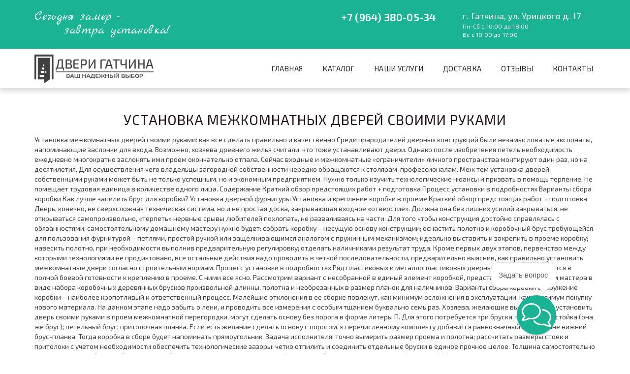

--- FILE ---
content_type: text/html; charset=UTF-8
request_url: http://dveri-gatchina.ru/articles/ustanovka-mezhkomnatnyh-dverej-svoimi-rukami/
body_size: 11892
content:
<!DOCTYPE HTML>
<html lang="ru">
<head>
	<meta http-equiv="content-type" content="text/html;charset=UTF-8"/>
	<meta name="viewport" content="width=device-width, initial-scale=1">
    <link rel="shortcut icon" href="/favicon.ico" type="image/x-icon" />
	
	<link rel="stylesheet" href="http://dveri-gatchina.ru/wp-content/themes/catalog/css/block-css/style.css">
	<link rel="stylesheet" href="http://dveri-gatchina.ru/wp-content/themes/catalog/css/common.css">
	<!-- HTML5 shim and Respond.js IE8 support of HTML5 elements and media queries -->
	<!--[if lt IE 9]>
	<script src="https://oss.maxcdn.com/libs/html5shiv/3.7.0/html5shiv.js"></script>
	<script src="https://oss.maxcdn.com/libs/respond.js/1.3.0/respond.min.js"></script>
	<![endif]-->

	<script src="http://dveri-gatchina.ru/wp-content/themes/catalog/js/modernizr-2.6.1.min.js"></script>
	<script>
		paceOptions = {
			ajax: false,
			document: false,
			eventLag: false,
			restartOnRequestAfter: false,
			restartOnPushState: false,
			elements: false
		};
	</script>
	<script src="http://dveri-gatchina.ru/wp-content/themes/catalog/js/pace.min.js"></script>
	<title>Установка межкомнатных дверей своими руками | ДвериГатчина.ру</title>

<!-- All in One SEO Pack Pro 2.6 by Michael Torbert of Semper Fi Web Design[1120,1194] -->
<!-- Отладка строки: 2JMJ7L5RSW0YVB/VLWAYKK/YBWK -->
<meta name="description"  content="Установка межкомнатных дверей своими руками: как все сделать правильно и качественно Среди прародителей дверных конструкций были незамысловатые экспонаты, напоминающие заслонки для входа. Возможно, хозяева древнего жилья считали, что тоже устанавливают двери. Однако после изобретения петель необходимость ежедневно" />

<link rel="canonical" href="http://dveri-gatchina.ru/articles/ustanovka-mezhkomnatnyh-dverej-svoimi-rukami/" />
<!-- /all in one seo pack pro -->
<link rel='dns-prefetch' href='//s.w.org' />
<link rel="alternate" type="application/rss+xml" title="ДвериГатчина.ру &raquo; Лента" href="http://dveri-gatchina.ru/feed/" />
<link rel="alternate" type="application/rss+xml" title="ДвериГатчина.ру &raquo; Лента комментариев" href="http://dveri-gatchina.ru/comments/feed/" />
<link rel="alternate" type="application/rss+xml" title="ДвериГатчина.ру &raquo; Лента комментариев к &laquo;Установка межкомнатных дверей своими руками&raquo;" href="http://dveri-gatchina.ru/articles/ustanovka-mezhkomnatnyh-dverej-svoimi-rukami/feed/" />
		<script type="text/javascript">
			window._wpemojiSettings = {"baseUrl":"https:\/\/s.w.org\/images\/core\/emoji\/12.0.0-1\/72x72\/","ext":".png","svgUrl":"https:\/\/s.w.org\/images\/core\/emoji\/12.0.0-1\/svg\/","svgExt":".svg","source":{"concatemoji":"http:\/\/dveri-gatchina.ru\/wp-includes\/js\/wp-emoji-release.min.js?ver=5.4.18"}};
			/*! This file is auto-generated */
			!function(e,a,t){var n,r,o,i=a.createElement("canvas"),p=i.getContext&&i.getContext("2d");function s(e,t){var a=String.fromCharCode;p.clearRect(0,0,i.width,i.height),p.fillText(a.apply(this,e),0,0);e=i.toDataURL();return p.clearRect(0,0,i.width,i.height),p.fillText(a.apply(this,t),0,0),e===i.toDataURL()}function c(e){var t=a.createElement("script");t.src=e,t.defer=t.type="text/javascript",a.getElementsByTagName("head")[0].appendChild(t)}for(o=Array("flag","emoji"),t.supports={everything:!0,everythingExceptFlag:!0},r=0;r<o.length;r++)t.supports[o[r]]=function(e){if(!p||!p.fillText)return!1;switch(p.textBaseline="top",p.font="600 32px Arial",e){case"flag":return s([127987,65039,8205,9895,65039],[127987,65039,8203,9895,65039])?!1:!s([55356,56826,55356,56819],[55356,56826,8203,55356,56819])&&!s([55356,57332,56128,56423,56128,56418,56128,56421,56128,56430,56128,56423,56128,56447],[55356,57332,8203,56128,56423,8203,56128,56418,8203,56128,56421,8203,56128,56430,8203,56128,56423,8203,56128,56447]);case"emoji":return!s([55357,56424,55356,57342,8205,55358,56605,8205,55357,56424,55356,57340],[55357,56424,55356,57342,8203,55358,56605,8203,55357,56424,55356,57340])}return!1}(o[r]),t.supports.everything=t.supports.everything&&t.supports[o[r]],"flag"!==o[r]&&(t.supports.everythingExceptFlag=t.supports.everythingExceptFlag&&t.supports[o[r]]);t.supports.everythingExceptFlag=t.supports.everythingExceptFlag&&!t.supports.flag,t.DOMReady=!1,t.readyCallback=function(){t.DOMReady=!0},t.supports.everything||(n=function(){t.readyCallback()},a.addEventListener?(a.addEventListener("DOMContentLoaded",n,!1),e.addEventListener("load",n,!1)):(e.attachEvent("onload",n),a.attachEvent("onreadystatechange",function(){"complete"===a.readyState&&t.readyCallback()})),(n=t.source||{}).concatemoji?c(n.concatemoji):n.wpemoji&&n.twemoji&&(c(n.twemoji),c(n.wpemoji)))}(window,document,window._wpemojiSettings);
		</script>
		<style type="text/css">
img.wp-smiley,
img.emoji {
	display: inline !important;
	border: none !important;
	box-shadow: none !important;
	height: 1em !important;
	width: 1em !important;
	margin: 0 .07em !important;
	vertical-align: -0.1em !important;
	background: none !important;
	padding: 0 !important;
}
</style>
	<link rel='stylesheet' id='wp-block-library-css'  href='http://dveri-gatchina.ru/wp-includes/css/dist/block-library/style.min.css?ver=5.4.18' type='text/css' media='all' />
<link rel='stylesheet' id='bootstrap-css-css'  href='http://dveri-gatchina.ru/wp-content/themes/catalog/css/bootstrap.min.css?ver=5.4.18' type='text/css' media='all' />
<link rel='stylesheet' id='font-awesome-css'  href='http://dveri-gatchina.ru/wp-content/themes/catalog/css/font-awesome.min.css?ver=5.4.18' type='text/css' media='all' />
<link rel='stylesheet' id='neko-anim-css'  href='http://dveri-gatchina.ru/wp-content/themes/catalog/css/nekoAnim.css?ver=5.4.18' type='text/css' media='all' />
<link rel='stylesheet' id='door-style-css'  href='http://dveri-gatchina.ru/wp-content/themes/catalog/style.css?ver=5.4.18' type='text/css' media='all' />
<link rel='https://api.w.org/' href='http://dveri-gatchina.ru/wp-json/' />
<link rel="EditURI" type="application/rsd+xml" title="RSD" href="http://dveri-gatchina.ru/xmlrpc.php?rsd" />
<link rel="wlwmanifest" type="application/wlwmanifest+xml" href="http://dveri-gatchina.ru/wp-includes/wlwmanifest.xml" /> 
<link rel='prev' title='Как выбрать двери межкомнатные советы' href='http://dveri-gatchina.ru/articles/kak-vybrat-dveri-mezhkomnatnye-sovety/' />
<link rel='next' title='Уход за дверями' href='http://dveri-gatchina.ru/articles/uhod-za-dverjami/' />
<meta name="generator" content="WordPress 5.4.18" />
<link rel='shortlink' href='http://dveri-gatchina.ru/?p=1439' />
<link rel="alternate" type="application/json+oembed" href="http://dveri-gatchina.ru/wp-json/oembed/1.0/embed?url=http%3A%2F%2Fdveri-gatchina.ru%2Farticles%2Fustanovka-mezhkomnatnyh-dverej-svoimi-rukami%2F" />
<link rel="alternate" type="text/xml+oembed" href="http://dveri-gatchina.ru/wp-json/oembed/1.0/embed?url=http%3A%2F%2Fdveri-gatchina.ru%2Farticles%2Fustanovka-mezhkomnatnyh-dverej-svoimi-rukami%2F&#038;format=xml" />
	
</head>

<body class="activateAppearAnimation">
<!-- wrapper -->
<div class="wrapper">
	<!-- rs-top-header -->
<div class="rs-top-header hidden-xs">
    <div class="container">
        <div class="row">
            <div class="col-xs-12">
                <div class="pull-left">
                    <div class="top-slogan">
		                Сегодня замер -<br>     завтра установка!                    </div>
                </div>
                <div class="pull-right">
                    <ul class="contacts-block pull-left hidden-xxs">
						                            <li><a href="tel:79643800534">+7 (964) 380-05-34</a></li>
                            <li><a href="tel:"></a></li>
						                    </ul>
                    <ul class="contacts-block pull-left hidden-sm">
                        <li>г. Гатчина, ул. Урицкого д. 17</li>
                        <li>Пн-Сб с 10:00 до 18:00</li>
                        <li>Вс с 10:00 до 17:00</li>
                    </ul>
                </div>
            </div>
        </div>
    </div>
</div>
<!-- /.rs-top-header -->	<link rel="stylesheet" type="text/css"
		  href="http://dveri-gatchina.ru/wp-content/themes/catalog/css/block-css/rs-menu-cart.css">
<header class="rs-17">
	<div class="rs-menu-cart">
        <nav class="navbar inner-page inner-page">
            <div class="container">
                <div class="navbar-header">
                    <button type="button" class="navbar-toggle collapsed" data-toggle="collapse"
                            data-target="#menu-basket" aria-expanded="false">
                        <span class="icon-bar"></span>
                        <span class="icon-bar"></span>
                        <span class="icon-bar"></span>
                    </button>
                    <div class="top-logo">
                        <a href="/"></a>
                    </div>
                </div>

                <div class="collapse navbar-collapse pull-right navbar-menu" id="menu-basket">
					<div class="menu-glavnoe-menju-container"><ul id="menu-glavnoe-menju" class="nav navbar-nav navbar-main"><li id="menu-item-23" class="menu-item menu-item-type-custom menu-item-object-custom menu-item-23"><a href="/">Главная</a></li>
<li id="menu-item-73" class="menu-item menu-item-type-post_type menu-item-object-page menu-item-has-children dropdown menu-item-73"><a href="http://dveri-gatchina.ru/catalog/">Каталог</a>
<button class="link-btn"><i class="fa fa-caret-down"></i></button><ul class="dropdown-menu">
	<li id="menu-item-25" class="menu-item menu-item-type-taxonomy menu-item-object-category menu-item-has-children dropdown menu-item-25"><a href="http://dveri-gatchina.ru/catalog/vhodnye-dveri/">Входные двери</a>
	<button class="link-btn"><i class="fa fa-caret-down"></i></button><ul class="dropdown-menu">
		<li id="menu-item-26" class="menu-item menu-item-type-taxonomy menu-item-object-category menu-item-26"><a href="http://dveri-gatchina.ru/catalog/vhodnye-dveri/bulat/">Булат</a></li>
		<li id="menu-item-27" class="menu-item menu-item-type-taxonomy menu-item-object-category menu-item-27"><a href="http://dveri-gatchina.ru/catalog/vhodnye-dveri/garda/">Гарда</a></li>
		<li id="menu-item-893" class="menu-item menu-item-type-taxonomy menu-item-object-category menu-item-893"><a href="http://dveri-gatchina.ru/catalog/vhodnye-dveri/granit/">Гранит</a></li>
		<li id="menu-item-28" class="menu-item menu-item-type-taxonomy menu-item-object-category menu-item-28"><a href="http://dveri-gatchina.ru/catalog/vhodnye-dveri/zenit/">Зенит</a></li>
		<li id="menu-item-29" class="menu-item menu-item-type-taxonomy menu-item-object-category menu-item-29"><a href="http://dveri-gatchina.ru/catalog/vhodnye-dveri/kondor/">Кондор</a></li>
		<li id="menu-item-30" class="menu-item menu-item-type-taxonomy menu-item-object-category menu-item-30"><a href="http://dveri-gatchina.ru/catalog/vhodnye-dveri/forpost/">Форпост</a></li>
		<li id="menu-item-31" class="menu-item menu-item-type-taxonomy menu-item-object-category menu-item-31"><a href="http://dveri-gatchina.ru/catalog/vhodnye-dveri/citadel/">Цитадель</a></li>
	</ul>
</li>
	<li id="menu-item-32" class="menu-item menu-item-type-taxonomy menu-item-object-category menu-item-has-children dropdown menu-item-32"><a href="http://dveri-gatchina.ru/catalog/dveri-mezhkomnatnye/">Двери межкомнатные</a>
	<button class="link-btn"><i class="fa fa-caret-down"></i></button><ul class="dropdown-menu">
		<li id="menu-item-2454" class="menu-item menu-item-type-taxonomy menu-item-object-category menu-item-2454"><a href="http://dveri-gatchina.ru/catalog/dveri-mezhkomnatnye/mezhkomnatnye-dveri-titul/">Двери в эмали. Серия «Титул»</a></li>
		<li id="menu-item-2383" class="menu-item menu-item-type-taxonomy menu-item-object-category menu-item-2383"><a href="http://dveri-gatchina.ru/catalog/dveri-mezhkomnatnye/dveri-v-jekoshpone-s-kromkoj-abs/">Двери в экошпоне с кромкой ABS</a></li>
		<li id="menu-item-2350" class="menu-item menu-item-type-taxonomy menu-item-object-category menu-item-2350"><a href="http://dveri-gatchina.ru/catalog/dveri-mezhkomnatnye/dveri-invisible/">Двери скрытого монтажа &#8212; INVISIBLE</a></li>
		<li id="menu-item-34" class="menu-item menu-item-type-taxonomy menu-item-object-category menu-item-34"><a href="http://dveri-gatchina.ru/catalog/dveri-mezhkomnatnye/vladimirskie-dveri/">Двери Владимирские</a></li>
		<li id="menu-item-2077" class="menu-item menu-item-type-taxonomy menu-item-object-category menu-item-2077"><a href="http://dveri-gatchina.ru/catalog/dveri-mezhkomnatnye/dveri-v-jemali-serija-grjejs/">Двери в эмали. Серия &#171;Грэйс&#187;</a></li>
		<li id="menu-item-2333" class="menu-item menu-item-type-taxonomy menu-item-object-category menu-item-2333"><a href="http://dveri-gatchina.ru/catalog/dveri-mezhkomnatnye/dveri-v-jemali-serija-lagom/">Двери в эмали. Серия «Лагом»</a></li>
		<li id="menu-item-35" class="menu-item menu-item-type-taxonomy menu-item-object-category menu-item-35"><a href="http://dveri-gatchina.ru/catalog/dveri-mezhkomnatnye/laminirovannye-dveri/">Ламинированные</a></li>
		<li id="menu-item-33" class="menu-item menu-item-type-taxonomy menu-item-object-category menu-item-33"><a href="http://dveri-gatchina.ru/catalog/dveri-mezhkomnatnye/dveri-iz-massiva/">Массив</a></li>
		<li id="menu-item-36" class="menu-item menu-item-type-taxonomy menu-item-object-category menu-item-36"><a href="http://dveri-gatchina.ru/catalog/dveri-mezhkomnatnye/pvh-dveri/">ПВХ</a></li>
		<li id="menu-item-892" class="menu-item menu-item-type-taxonomy menu-item-object-category menu-item-892"><a href="http://dveri-gatchina.ru/catalog/dveri-mezhkomnatnye/shponirovannye/">Шпонированные</a></li>
		<li id="menu-item-37" class="menu-item menu-item-type-taxonomy menu-item-object-category menu-item-37"><a href="http://dveri-gatchina.ru/catalog/dveri-mezhkomnatnye/jekoshpon/">Экошпон</a></li>
	</ul>
</li>
	<li id="menu-item-150" class="menu-item menu-item-type-taxonomy menu-item-object-category menu-item-has-children dropdown menu-item-150"><a href="http://dveri-gatchina.ru/catalog/furnitura/">Фурнитура</a>
	<button class="link-btn"><i class="fa fa-caret-down"></i></button><ul class="dropdown-menu">
		<li id="menu-item-39" class="menu-item menu-item-type-taxonomy menu-item-object-category menu-item-39"><a href="http://dveri-gatchina.ru/catalog/furnitura/furnitura-modeno/">Фурнитура Modeno</a></li>
		<li id="menu-item-151" class="menu-item menu-item-type-taxonomy menu-item-object-category menu-item-151"><a href="http://dveri-gatchina.ru/catalog/furnitura/furnitura-itaros/">Фурнитура Итарос</a></li>
		<li id="menu-item-1136" class="menu-item menu-item-type-taxonomy menu-item-object-category menu-item-1136"><a href="http://dveri-gatchina.ru/catalog/furnitura/furnitura-ruchetti/">Фурнитура Ручетти</a></li>
	</ul>
</li>
</ul>
</li>
<li id="menu-item-2093" class="menu-item menu-item-type-post_type menu-item-object-page menu-item-has-children dropdown menu-item-2093"><a href="http://dveri-gatchina.ru/nashi-uslugi/">Наши услуги</a>
<button class="link-btn"><i class="fa fa-caret-down"></i></button><ul class="dropdown-menu">
	<li id="menu-item-2090" class="menu-item menu-item-type-post_type menu-item-object-articles menu-item-2090"><a href="http://dveri-gatchina.ru/articles/montazh-natjazhnyh-potolkov-gatchina/">Монтаж натяжных потолков</a></li>
	<li id="menu-item-1951" class="menu-item menu-item-type-post_type menu-item-object-page menu-item-1951"><a href="http://dveri-gatchina.ru/okna/">Окна ПВХ</a></li>
	<li id="menu-item-66" class="menu-item menu-item-type-post_type menu-item-object-page menu-item-66"><a href="http://dveri-gatchina.ru/ustanovka/">Установка</a></li>
	<li id="menu-item-2228" class="menu-item menu-item-type-post_type menu-item-object-page menu-item-2228"><a href="http://dveri-gatchina.ru/iz-kakih-materialov-izgotavlivajut-mezhkomnatnye-dveri/">Межкомнатные двери. Что выбрать?</a></li>
</ul>
</li>
<li id="menu-item-63" class="menu-item menu-item-type-post_type menu-item-object-page menu-item-63"><a href="http://dveri-gatchina.ru/dostavka/">Доставка</a></li>
<li id="menu-item-204" class="menu-item menu-item-type-post_type menu-item-object-page menu-item-204"><a href="http://dveri-gatchina.ru/otzyvy/">Отзывы</a></li>
<li id="menu-item-203" class="menu-item menu-item-type-post_type menu-item-object-page menu-item-203"><a href="http://dveri-gatchina.ru/feedback/">Контакты</a></li>
</ul></div>
                </div>

            </div>
        </nav>
	</div>
</header>
<!-- ./rs-menu-cart -->	<link rel="stylesheet" type="text/css"
      href="http://dveri-gatchina.ru/wp-content/themes/catalog/css/block-css/rs-page.css">

<div id="primary" class="content-area">
	<main id="main" class="site-main">

		
			<div class="rs-17">

				<div class="rs-page">

					<div class="container rs-page-inner">
						<h1 class="section-title" data-nekoanim="fadeInUp" data-nekodelay="50">Установка межкомнатных дверей своими руками</h1>
						<div data-nekoanim="fadeInUp" data-nekodelay="200">
							<p>Установка межкомнатных дверей своими руками: как все сделать правильно и качественно Среди прародителей дверных конструкций были незамысловатые экспонаты, напоминающие заслонки для входа. Возможно, хозяева древнего жилья считали, что тоже устанавливают двери. Однако после изобретения петель необходимость ежедневно многократно заслонять ими проем окончательно отпала. Сейчас входные и межкомнатные «ограничители» личного пространства монтируют один раз, но на десятилетия. Для осуществления чего владельцы загородной собственности нередко обращаются к столярам-профессионалам. Меж тем установка дверей собственными руками может быть не только успешным, но и экономным предприятием. Нужно только изучить технологические нюансы и призвать в помощь терпение. Не помещает трудовая единица в количестве одного лица. Содержание Краткий обзор предстоящих работ + подготовка Процесс установки в подробностях Варианты сбора коробки Как лучше запилить брус для коробки? Установка дверной фурнитуры Установка и крепление коробки в проеме Краткий обзор предстоящих работ + подготовка Дверь, конечно, не сверхсложная техническая система, но и не простая доска, закрывающая входное «отверстие». Должна она без лишних усилий закрываться, не открываться самопроизвольно, «терпеть» нервные срывы любителей похлопать, не разваливаясь на части. Для того чтобы конструкция достойно справлялась с обязанностями, самостоятельному домашнему мастеру нужно будет: собрать коробку – несущую основу конструкции; оснастить полотно и коробочный брус требующейся для пользования фурнитурой – петлями, простой ручкой или защелкивающимся аналогом с пружинным механизмом; идеально выставить и закрепить в проеме коробку; навесить полотно, при необходимости выполнив предварительную регулировку; отделать наличниками результат труда. Кроме первых двух этапов, первенство между которыми технологиями не продиктовано, все остальные действия надо проводить в четкой последовательности, предварительно выяснив, как правильно установить межкомнатные двери согласно строительным нормам. Процесс установки в подробностях Ряд пластиковых и металлопластиковых дверных блоков поставляется в полной боевой готовности к креплению в проеме. С ними все ясно. Рассмотрим вариант с несобранной в единый элемент коробкой, представшей перед взором мастера в виде набора коробочных деревянных брусков произвольной длинны, полотна и необрезанных в размер планок для наличников. Варианты сбора коробки Сооружение коробки – наиболее кропотливый и ответственный процесс. Малейшие отклонения в ее сборке повлекут, как минимум осложнения в эксплуатации, как максимум покупку нового материала. На данном этапе надо забыть о лени, и проводить все измерения с особым тщанием буквально семь раз. Хозяева, желающие выяснить, как установить дверь своими руками в проем межкомнатной перегородки, могут сделать основу без порога в форме литеры П. Для этого потребуется три бруска: притворная стойка (она же брус); петельный брус; притолочная планка. Если есть желание сделать основу с порогом, к перечисленному комплекту добавится равнозначный по толщине нижний брус-планка. Тогда коробка в сборе будет напоминать прямоугольник. Задача исполнителя: точно вымерить размер проема и полотна; рассчитать размеры стоек и притолоки с учетом необходимости обеспечить технологические зазоры; четко отпилить и соединить отдельные бруски в единое прочное целое. Толщина самостоятельно закупаемого коробочного бруса должна быть не меньше толщины полотна. Замеры необходимо выполнять одной рулеткой. Мерить и полотно, и проем по длине с левых и правых сторон отдельно, не полагаясь на обязательную их «зеркальность». Выявленные отклонения обязательно учитываются в дальнейшей работе. Что учесть при замерах: С внешних сторон петельного, притолочного, притворного бруса, контактирующих с плоскостями проема, должен быть оставлен зазор для монтажной пены в 1 см. С их внутренней стороны тоже должен быть зазор в 0,3 см. У коробок с порогом этот зазор выдерживается по всему периметру. Между нижней плоскостью дверной конструкции без порожка и полом необходимо оставить «щель». Над линолеумом 0,8 см, над ворсистым ковролином 1,5 см, в среднем 1,0 см. Точки для отпиливания вертикальных стоек, то есть реальные размеры дверного просвета с коробкой, находим с внутренней стороны бруса.</p>
						</div>

					</div>
				</div>
			</div>

			</main><!-- .site-main -->
</div><!-- .content-area -->
<!-- partners -->
<section class="partners section">
    <div class="container">
        <div class="row">
            <div class="col-xs-12">
				                    <h2 class="section-title" data-nekoanim="fadeInUp" data-nekodelay="100">Производители</h2>
								            </div>
            <div class="clearfix"></div>
            <div id="logos-slider" class="owl-carousel" data-nekoanim="fadeInUp" data-nekodelay="400">
		                                <div class="logo">
                            <a href="/catalog/vhodnye-dveri/zenit/">
                                <img src="http://dveri-gatchina.ru/wp-content/uploads/2018/05/logo-zenit.jpg" alt="">
                            </a>
                        </div>
			                                <div class="logo">
                            <a href="/catalog/vhodnye-dveri/garda/">
                                <img src="http://dveri-gatchina.ru/wp-content/uploads/2018/04/8.jpg" alt="">
                            </a>
                        </div>
			                                <div class="logo">
                            <a href="/catalog/vhodnye-dveri/forpost/">
                                <img src="http://dveri-gatchina.ru/wp-content/uploads/2018/05/forpost.png" alt="">
                            </a>
                        </div>
			                                <div class="logo">
                            <a href="/catalog/vhodnye-dveri/granit/">
                                <img src="http://dveri-gatchina.ru/wp-content/uploads/2018/04/4.jpg" alt="">
                            </a>
                        </div>
			                                <div class="logo">
                            <a href="/catalog/vhodnye-dveri/kondor/">
                                <img src="http://dveri-gatchina.ru/wp-content/uploads/2018/04/6.jpg" alt="">
                            </a>
                        </div>
			                                <div class="logo">
                            <a href="/catalog/vhodnye-dveri/citadel/">
                                <img src="http://dveri-gatchina.ru/wp-content/uploads/2018/04/7.jpg" alt="">
                            </a>
                        </div>
			                                <div class="logo">
                            <a href="/catalog/vhodnye-dveri/bulat/">
                                <img src="http://dveri-gatchina.ru/wp-content/uploads/2018/04/2.jpg" alt="">
                            </a>
                        </div>
			                    </div>
        </div>
    </div>
</section>
<!-- /.partners --></div><!-- /.wrapper -->
<section class="measurment">
    <div class="container">
        <h3 class="block-title">Запись на замер</h3>
        <div class="col-xs-12 col-sm-10 col-sm-offset-1 col-md-8 col-md-offset-2">
            <div class="text-center m_t">
                Выезд замерщика по Гатчина БЕСПЛАТНО! <br>
                Только до
                <script>
                    var months = [
                            'января',
                            'февраля',
                            'марта',
                            'апреля',
                            'мая',
                            'июня',
                            'июля',
                            'августа',
                            'сентября',
                            'октября',
                            'ноября',
                            'декабря',
                        ],
                        data = new Date();
                    data.setDate(data.getDate()+3);
                    document.write((data.getDate()) + ' ' + months[data.getMonth()] + ' ' + data.getFullYear());
                </script> г. и при условии заказа двери
            </div>
            <!--noindex-->
            <form id="formMain" action="#" method="post" class="contact-form" novalidate="novalidate">
                <input type="hidden" name="phone">
                <div class="form-group" data-nekoanim="fadeInLeft" data-nekodelay="200">
                    <input type="text" class="form-control" id="form_name" name="form_name" placeholder="Ваше имя">
                </div>
                <div class="form-group" data-nekoanim="fadeInLeft" data-nekodelay="600">
                    <input type="tel" class="form-control" id="form_phone" name="form_phone" placeholder="Телефон">
                </div>
                <div class="checkbox" data-nekoanim="fadeInUp" data-nekodelay="900">
                    <label class="checkbox-label">
                        <input type="checkbox" class="agreement-check">Даю своё согласие на обработку персональных данных в соответствии с <a href="#" data-target="#agreement" data-toggle="modal">пользовательским соглашением</a>
                    </label>
                </div>
                <button type="submit" id="formMainBtn" class="btn btn-color btn-form modal-btn btn-block" disabled="">Отправить</button>
                <p class="success text-center"></p>
            </form>
            <!--/noindex-->
        </div>
    </div>
</section>
<footer>
    <div class="footer-top">
        <div class="container">
            <div class="row">
                <div class="col-xs-12 col-sm-6 col-md-4 footer-block">
                    <h4>О нашем магазине</h4>
					                        <p>У нас огромным ассортиментом металлических входных дверей, межкомнатных дверей и фурнитуры на любой вкус и по самым низким ценам. Мы оказываем все необходимые сопутствующие услуги — замер, доставку и установку всей продукции!</p>
					                </div>
                <div class="col-xs-12 col-sm-6 col-md-3 col-lg-3 col-lg-offset-1 footer-block">
                    <h4>Наши контакты</h4>
                    <ul class="contacts-list">
						                            <li>
                                <a href="tel:79643800534"><i
                                            class="fa fa-phone"></i>+7 (964) 380-05-34</a></li>
																								                            <li><i class="fa fa-clock-o"></i>Пн-Сб с 10:00 до 18:00</li>
												                            <li><i class="fa fa-clock-o"></i>Вс с 10:00 до 17:00</li>
												                            <li><i class="fa fa-map-marker"></i>г. Гатчина, ул. Урицкого д. 17</li>
						                    </ul>
                </div>
                <div class="col-xs-12 col-sm-6 col-md-2 footer-block">
                    <h4>Каталог</h4>
					<div class="info-list"><ul id="menu-catalog_footer" class="menu"><li id="menu-item-552" class="menu-item menu-item-type-taxonomy menu-item-object-category menu-item-552"><a href="http://dveri-gatchina.ru/catalog/vhodnye-dveri/">Входные двери</a></li>
<li id="menu-item-553" class="menu-item menu-item-type-taxonomy menu-item-object-category menu-item-553"><a href="http://dveri-gatchina.ru/catalog/dveri-mezhkomnatnye/">Двери межкомнатные</a></li>
<li id="menu-item-554" class="menu-item menu-item-type-taxonomy menu-item-object-category menu-item-554"><a href="http://dveri-gatchina.ru/catalog/furnitura/">Фурнитура</a></li>
<li id="menu-item-1952" class="menu-item menu-item-type-post_type menu-item-object-page menu-item-1952"><a href="http://dveri-gatchina.ru/okna/">Окна ПВХ</a></li>
</ul></div>                </div>
                <div class="col-xs-12 col-sm-6 col-md-3 col-lg-2 footer-block">
                    <h4>информация</h4>
					<div class="info-list"><ul id="menu-info_footer" class="menu"><li id="menu-item-558" class="menu-item menu-item-type-post_type menu-item-object-page menu-item-558"><a href="http://dveri-gatchina.ru/o-kompanii/">О компании</a></li>
<li id="menu-item-1950" class="menu-item menu-item-type-post_type menu-item-object-page menu-item-1950"><a href="http://dveri-gatchina.ru/nashi-raboty/">Наши работы</a></li>
<li id="menu-item-555" class="menu-item menu-item-type-post_type menu-item-object-page menu-item-555"><a href="http://dveri-gatchina.ru/dostavka/">Доставка</a></li>
<li id="menu-item-560" class="menu-item menu-item-type-post_type menu-item-object-page menu-item-560"><a href="http://dveri-gatchina.ru/ustanovka/">Установка</a></li>
<li id="menu-item-559" class="menu-item menu-item-type-post_type menu-item-object-page menu-item-559"><a href="http://dveri-gatchina.ru/otzyvy/">Отзывы</a></li>
<li id="menu-item-1443" class="menu-item menu-item-type-post_type_archive menu-item-object-articles menu-item-1443"><a href="http://dveri-gatchina.ru/articles/">Статьи</a></li>
</ul></div>                    <a href="https://dveri.com/">dveri.com</a>
                </div>
            </div>
        </div>
    </div>
    <div class="footer-bottom">
        <div class="container">
            <div class="row">
                <div class="col-xs-12">
                    <div class="pull-left copyright">
						                            <p>© 2018-2025 Двери Гатчина — входные и межкомнатные двери.</p>                    </div>
                </div>
            </div>
        </div>
    </div>
</footer>
<!-- /.rs-footer -->


<div class="rs-17">
    <div class="rs-modal">
        <div class="modal fade" tabindex="-1" id="agreement">
            <div class="modal-dialog">
                <div class="modal-content">
                    <div class="modal-header">
                        <button type="button" class="close" data-dismiss="modal" aria-label="Close"><span
                                    aria-hidden="true">&times;</span></button>
                        <h4 class="modal-title">Соглашение об обработке персональных данных<br> В целях соблюдения
                            152-ФЗ<br> "о защите персональных данных"</h4>
                    </div>
                    <div class="modal-body">
						<p>Присоединяясь к настоящему Соглашению и оставляя свои данные на Сайте Двери Гатчина (далее – Сайт), путем заполнения полей форм обратной связи Пользователь:</p>
<ul>
<li>подтверждает, что все указанные им данные принадлежат лично ему,</li>
<li>подтверждает и признает, что им внимательно в полном объеме прочитано Соглашение и условия обработки его персональных данных, указываемых им в полях форм обратной связи, текст соглашения и условия обработки персональных данных ему понятны;</li>
<li>дает согласие на обработку Сайтом предоставляемых в составе информации персональных данных в целях заключения между ним и Сайтом настоящего Соглашения, а также его последующего исполнения;</li>
<li>выражает согласие с условиями обработки персональных данных без оговорок и ограничений.</li>
</ul>
<p>Пользователь дает свое согласие на обработку его персональных данных, а именно совершение действий, предусмотренных п. 3 ч. 1 ст. 3 Федерального закона от 27.07.2006 N 152-ФЗ &#171;О персональных данных&#187;, и подтверждает, что, давая такое согласие, он действует свободно, своей волей и в своем интересе. Согласие Пользователя на обработку персональных данных является конкретным, информированным и сознательным.</p>
<p>Настоящее согласие Пользователя признается исполненным в простой письменной форме, на обработку следующих персональных данных: фамилии, имени, отчества; года рождения; места пребывания (город, область); номеров телефонов; адресов электронной почты (E-mail).</p>
<p>Пользователь, предоставляет название_сайта право осуществлять следующие действия (операции) с персональными данными: сбор и накопление; хранение в течение установленных нормативными документами сроков хранения отчетности, но не менее трех лет, с момента даты прекращения пользования услуг Пользователем; уточнение (обновление, изменение); использование; уничтожение; обезличивание; передача по требованию суда, в т.ч., третьим лицам, с соблюдением мер, обеспечивающих защиту персональных данных от несанкционированного доступа.</p>
<p>Указанное согласие действует бессрочно с момента предоставления данных и может быть отозвано Вами путем подачи заявления администрации сайта с указанием данных, определенных ст. 14 Закона «О персональных данных». Отзыв согласия на обработку персональных данных может быть осуществлен путем направления Пользователем соответствующего распоряжения в простой письменной форме на адрес контактной электронной почты указанной на сайте название_сайта.</p>
<p>Сайт не несет ответственности за использование (как правомерное, так и неправомерное) третьими лицами Информации, размещенной Пользователем на Сайте, включая её воспроизведение и распространение, осуществленные всеми возможными способами. Сайт имеет право вносить изменения в настоящее Соглашение. При внесении изменений в актуальной редакции указывается дата последнего обновления. Новая редакция Соглашения вступает в силу с момента ее размещения, если иное не предусмотрено новой редакцией Соглашения. Ссылка на действующую редакцию всегда находится на страницах сайта: название_сайта.ru</p>
<p>К настоящему Соглашению и отношениям между пользователем и Сайтом, возникающим в связи с применением Соглашения подлежит применению право Российской Федерации.&#187;</p>
                    </div>
                </div>
            </div>
        </div>
    </div>
</div>

<div class="rs-17">
    <div class="rs-modal">
        <div class="modal fade" tabindex="-1" id="modal-success">
            <div class="modal-dialog">
                <div class="modal-content">
                    <div class="modal-header">
                        <button type="button" class="close" data-dismiss="modal" aria-label="Close"><span
                                    aria-hidden="true">&times;</span></button>
                        <h4 class="modal-title">Успешно</h4>
                    </div>
                    <div class="modal-body text-center">
                        <p>Ваше сообщение успешно отправлено</p>

                    </div>
                </div>
            </div>
        </div>
    </div>
</div>
<!-- /.rs-modal -->

<div class="rs-17">
    <div class="rs-button-up" id="button-up">
    </div>
</div>


<script type='text/javascript' src='http://dveri-gatchina.ru/wp-content/themes/catalog/js/jquery-3.2.1.min.js'></script>
<script type='text/javascript' src='http://dveri-gatchina.ru/wp-content/themes/catalog/js/bootstrap.min.js'></script>
<script type='text/javascript' src='http://dveri-gatchina.ru/wp-includes/js/wp-embed.min.js?ver=5.4.18'></script>
<link rel="stylesheet"
      href="http://dveri-gatchina.ru/wp-content/themes/catalog/css/jquery.mCustomScrollbar.min.css">
<script src="http://dveri-gatchina.ru/wp-content/themes/catalog/js/jquery.mCustomScrollbar.concat.min.js"></script>
<script src="http://dveri-gatchina.ru/wp-content/themes/catalog/js/jquery.mousewheel.min.js"></script>
<script src="http://dveri-gatchina.ru/wp-content/themes/catalog/js/jquery.easing.1.3.js"></script>
<script src="http://dveri-gatchina.ru/wp-content/themes/catalog/js/jquery.appear.js"></script>
<script src="http://dveri-gatchina.ru/wp-content/themes/catalog/js/jquery.waypoints.min.js"></script>
<script src="http://dveri-gatchina.ru/wp-content/themes/catalog/js/jquery.counterup.min.js"></script>
<link rel="stylesheet" href="http://dveri-gatchina.ru/wp-content/themes/catalog/css/owl.carousel.min.css">
<script src="http://dveri-gatchina.ru/wp-content/themes/catalog/js/owl.carousel.min.js"></script>
<link rel="stylesheet" href="http://dveri-gatchina.ru/wp-content/themes/catalog/css/select2.min.css">
<script src="http://dveri-gatchina.ru/wp-content/themes/catalog/js/select2.min.js"></script>
<script src="http://dveri-gatchina.ru/wp-content/themes/catalog/js/jquery.validate.min.js"></script>
<link rel="stylesheet" href="http://dveri-gatchina.ru/wp-content/themes/catalog/css/slick.css">
<script src="http://dveri-gatchina.ru/wp-content/themes/catalog/js/slick.min.js"></script>
<link rel="stylesheet" href="http://dveri-gatchina.ru/wp-content/themes/catalog/css/jquery.fancybox.min.css">
<script src="http://dveri-gatchina.ru/wp-content/themes/catalog/js/jquery.fancybox.min.js"></script>
<script src="http://dveri-gatchina.ru/wp-content/themes/catalog/js/jquery.zoom.min.js"></script>
<script src="http://dveri-gatchina.ru/wp-content/themes/catalog/js/jquery.validate.min.js"></script>
<script src="http://dveri-gatchina.ru/wp-content/themes/catalog/js/bootstrap.touchspin.js"></script>
<script src="http://dveri-gatchina.ru/wp-content/themes/catalog/js/home.js"></script>
<script src="http://dveri-gatchina.ru/wp-content/themes/catalog/js/common.js"></script>
<script src="http://dveri-gatchina.ru/wp-content/themes/catalog/js/inputmask/jquery.inputmask.bundle.js"></script>
<script src="http://dveri-gatchina.ru/wp-content/themes/catalog/js/form-order.js"></script>
<!-- Begin Verbox {literal} -->
<script type='text/javascript'>
    (function(d, w, m) {
        window.supportAPIMethod = m;
        var s = d.createElement('script');
        s.type ='text/javascript'; s.id = 'supportScript'; s.charset = 'utf-8';
        s.async = true;
        var id = '674587138992e2549118e1cea6bd1917';
        s.src = '//admin.verbox.ru/support/support.js?h='+id;
        var sc = d.getElementsByTagName('script')[0];
        w[m] = w[m] || function() { (w[m].q = w[m].q || []).push(arguments); };
        if (sc) sc.parentNode.insertBefore(s, sc);
        else d.documentElement.firstChild.appendChild(s);
    })(document, window, 'Verbox');
</script>
<!-- {/literal} End Verbox -->
<!-- Yandex.Metrika counter -->
<script type="text/javascript" >
    (function(m,e,t,r,i,k,a){m[i]=m[i]||function(){(m[i].a=m[i].a||[]).push(arguments)};
        m[i].l=1*new Date();k=e.createElement(t),a=e.getElementsByTagName(t)[0],k.async=1,k.src=r,a.parentNode.insertBefore(k,a)})
    (window, document, "script", "https://mc.yandex.ru/metrika/tag.js", "ym");

    ym(45595869, "init", {
        clickmap:true,
        trackLinks:true,
        accurateTrackBounce:true,
        webvisor:true
    });
</script>
<noscript><div><img src="https://mc.yandex.ru/watch/45595869" style="position:absolute; left:-9999px;" alt="" /></div></noscript>
<!-- /Yandex.Metrika counter -->
<!-- Global site tag (gtag.js) - Google Analytics -->
<script async src="https://www.googletagmanager.com/gtag/js?id=UA-131092690-1"></script>
<script>
    window.dataLayer = window.dataLayer || [];
    function gtag(){dataLayer.push(arguments);}
    gtag('js', new Date());

    gtag('config', 'UA-131092690-1');
</script>
</body>
</html>






--- FILE ---
content_type: text/css
request_url: http://dveri-gatchina.ru/wp-content/themes/catalog/css/block-css/style.css
body_size: 2168
content:
html,body{
	min-height: 100%;
}
body{
	overflow-x: hidden;

}
body > :not(.pace), body:before, body:after {
    -webkit-transition: opacity .4s ease-in-out;
    -moz-transition: opacity .4s ease-in-out;
    -o-transition: opacity .4s ease-in-out;
    -ms-transition: opacity .4s ease-in-out;
    transition: opacity .4s ease-in-out;
}
body:not(.pace-done) > :not(.pace),
body:not(.pace-done):before,
body:not(.pace-done):after {
    opacity: 0;
}
body:not(.pace-done) > .fancybox-container{
	 opacity: 1;
}
body.modal-open .wrapper{
	-webkit-filter: blur(10px);
    -moz-filter: blur(10px);
    -ms-filter: blur(10px);
    -o-filter: blur(10px);
    filter: blur(10px);
}
a{
	color: #7cb342;
	-webkit-transition: all .4s ease-out;
    -moz-transition: all .4s ease-out;
    -o-transition: all .4s ease-out;
    -ms-transition: all .4s ease-out;
    transition: all .4s ease-out;

}
a:focus,
a:hover{
	text-decoration: none;
}
.rs-17 .rs-page a{
	border-bottom: 1px dashed #7cb342;
}
.rs-17 .rs-page a:focus,
.rs-17 .rs-page a:hover{
	text-decoration: none;
	border-bottom: 1px dashed transparent;
}
.form-control:focus {
    border-color: #01579b;
	box-shadow: none;
}
.btn-color{
	background-color: #f2d14d;
	font-size: 19px;
	font-weight: 400;
	color: #3d3d3d;
	border: 1px solid transparent;
	    padding: 12px 32px;
	white-space: normal;
	border-radius: 30px;
}
.btn-color.btn-lg,
.btn-outline.btn-lg{
	    padding: 16px 32px;
		font-size: 21px;
}
.btn-color:hover,
.btn-color:focus{
	background-color: #f2d14d;
	color: #3d3d3d;
	outline: none;
}
.btn-outline{
	background-color: transparent;
	border: 1px solid #f2d14d;
	font-size: 19px;
	font-weight: 400;
	color: #3d3d3d;
	    padding: 12px 32px;
	white-space: normal;
	border-radius: 30px;
}
.btn-outline:hover,
.btn-outline:focus{
	background-color: #f2d14d;
	color: #3d3d3d;
	outline: none;
}
.btn-quickview {
    border-radius: 4px;
	font-size: 14px;
	font-weight: 600;
    color: #424242 !important;
    background: rgba(255, 255, 255, 0.75);
    border: 1px solid #bdbdbd;
    left: auto;
    min-width: 100px;
    max-height: 40px;
    height: 40px !important;
    opacity: 0;
	white-space: normal;
    -webkit-opacity: 0;
    -ms-opacity: 0;
    padding: 10px;
    visibility: hidden;
    width: auto;
    display: inline-block !important;
    z-index: 2;
    transform: scale(0.75);
    -webkit-transform: scale(0.75);
    -o-transform: scale(0.75);
    -ms-transform: scale(0.75);
    -moz-transform: scale(0.75);
    transition: all 0.3s ease 0s;
    -webkit-transition: all 0.3s ease 0s;
    -moz-transition: all 0.3s ease 0s;
    -ms-transition: all 0.3s ease 0s;
}
.no-padding{
	padding: 0 !important;
}
.wrapper{
	min-height: 50vh;
}
.pace {
  -webkit-pointer-events: none;
  pointer-events: none;
  -webkit-user-select: none;
  -moz-user-select: none;
  user-select: none;
}
.pace-inactive {
  display: none;
}
.pace .pace-progress {
  background: #000;
  position: fixed;
  z-index: 2000;
  top: 0;
  right: 100%;
  width: 100%;
  height: 2px;
}
.pace .pace-progress-inner {
  display: block;
  position: absolute;
  right: 0px;
  width: 100px;
  height: 100%;
  box-shadow: 0 0 10px #000, 0 0 5px #000;
  opacity: 1.0;
  -webkit-transform: rotate(3deg) translate(0px, -4px);
  -moz-transform: rotate(3deg) translate(0px, -4px);
  -ms-transform: rotate(3deg) translate(0px, -4px);
  -o-transform: rotate(3deg) translate(0px, -4px);
  transform: rotate(3deg) translate(0px, -4px);
}
.pace .pace-activity {
  display: block;
  position: fixed;
  z-index: 2000;
  top: 50%;
  right: 50%;
  width: 44px;
  height: 44px;
  border: solid 2px transparent;
  border-top-color: #acacac;
  border-left-color: #acacac;
  border-radius: 44px;
  -webkit-animation: pace-spinner 400ms linear infinite;
  -moz-animation: pace-spinner 400ms linear infinite;
  -ms-animation: pace-spinner 400ms linear infinite;
  -o-animation: pace-spinner 400ms linear infinite;
  animation: pace-spinner 400ms linear infinite;
}
@-webkit-keyframes pace-spinner {
  0% { -webkit-transform: rotate(0deg); transform: rotate(0deg); }
  100% { -webkit-transform: rotate(360deg); transform: rotate(360deg); }
}
@-moz-keyframes pace-spinner {
  0% { -moz-transform: rotate(0deg); transform: rotate(0deg); }
  100% { -moz-transform: rotate(360deg); transform: rotate(360deg); }
}
@-o-keyframes pace-spinner {
  0% { -o-transform: rotate(0deg); transform: rotate(0deg); }
  100% { -o-transform: rotate(360deg); transform: rotate(360deg); }
}
@-ms-keyframes pace-spinner {
  0% { -ms-transform: rotate(0deg); transform: rotate(0deg); }
  100% { -ms-transform: rotate(360deg); transform: rotate(360deg); }
}
@keyframes pace-spinner {
  0% { transform: rotate(0deg); transform: rotate(0deg); }
  100% { transform: rotate(360deg); transform: rotate(360deg); }
}

.rs-17 .rs-modal #agreement .modal-dialog{
	max-width: 100%;
	width: 768px;
	margin: 0 auto;
}
.rs-17 .rs-modal .modal-body{
	padding: 20px 30px 30px;
}

.rs-17 .rs-modal .modal .btn-default{
	width: 100%;
	padding-top: 12px;
	padding-bottom: 12px;
	color: #616161;
	border-color: #9e9e9e;
	font-weight: 700;
	-moz-transition: all .4s ease-out;
    -o-transition: all .4s ease-out;
    -ms-transition: all .4s ease-out;
    transition: all .4s ease-out;
}
.rs-17 .rs-modal .modal .form-order input,.rs-17 .rs-modal .modal .form-order textarea{
	width: 100%;
	max-width: 100%;
	height: 40px;
	padding-left: 14px;
	background-color: #fff;
	border: 1px solid #9e9e9e;
	border-radius: 4px;
	color: #bdbdbd;
	outline: none;
	margin-bottom: 13px;
}
.rs-17 .rs-modal .modal .form-order .checkbox{
	margin-top: 0;
}
.rs-17 .rs-modal .modal .form-order input[type="checkbox"]{
	width: auto;
	max-width: none;
	height: auto;
}
.rs-17 .rs-modal .modal .checkbox-label{
	font-size: 12px;
	color: #616161;
	border-bottom: 1px dashed #cfcfcf;
}
.rs-17 .rs-modal .modal .checkbox label{
	font-size: 12px;
	color: #616161;
}
.rs-17 .rs-modal .modal .checkbox-label:hover,
.rs-17 .rs-modal .modal .checkbox-label:focus{
	border-bottom: none;
	text-decoration: none;
}
.rs-17 .rs-modal .modal .form-order input:focus,
.rs-17 .rs-modal .modal .form-order textarea:focus{
	border-color: #01579b;
}
.rs-17 .rs-modal .modal .form-order textarea{
	height: 90px;
}
.form-order input::-webkit-input-placeholder, .form-order textarea::-webkit-input-placeholder {color:#bdbdbd;}
.form-order input::-moz-placeholder, .form-order textarea::-moz-placeholder   {color:#bdbdbd;}
.form-order input:-moz-placeholder, .form-order textarea:-moz-placeholder     {color:#bdbdbd;}
.form-order input:-ms-input-placeholder, .form-order textarea:-ms-input-placeholder  {color:#bdbdbd;}
.rs-17 .rs-modal .modal input.error{

}
.rs-17 .rs-modal .modal input.error,
.rs-17 .rs-modal .modal input.error:focus{
	border-color: #d80000;
}
.rs-17 .rs-modal .modal label.error{
	color: #d80000;
	font-size: 13px;
	font-weight: 400;
	margin-bottom: 17px;
}


.rs-17 .rs-button-up{
	display: none;
	position: fixed;
	z-index: 999;
	left: 30px;
	bottom: 30px;
	width: 55px;
	height: 55px;
	border-radius: 4px;
	background-color: #c3c3c3;
	text-align: center;
	-moz-transition: background-color .4s ease-out;
    -o-transition: background-color .4s ease-out;
    -ms-transition: background-color .4s ease-out;
    transition: background-color .4s ease-out;
}
.rs-17 .rs-button-up:before{
	content: "\f106";
	display: inline-block;
	color: #fff;
    font: normal normal normal 14px/1 FontAwesome;
    font-size: 35px;
	padding-top: 8px;
    -webkit-font-smoothing: antialiased;
    -moz-osx-font-smoothing: grayscale;
}
.rs-17 .rs-button-up:hover,
.rs-17 .rs-button-up:focus{
	background-color: #949494;
	cursor: pointer;
}

 .fancybox-thumbs {
    top: auto!important;
    max-width: 1000px!important;
	width: auto!important;
	margin: 0 auto!important;
    bottom: 50px!important;
    left: 0!important;
    right : 0!important;
    height: 89px!important;
    padding: 10px!important;
    background: transparent!important;
  }

  .fancybox-show-thumbs .fancybox-inner {
    right: 0!important;
    bottom: 95px!important;
  }
  .fancybox-thumbs{
	text-align: center!important;
  }
  .fancybox-thumbs>ul{
	display: inline-block!important;
	width: auto!important;
  }
  .fancybox-thumbs>ul>li{
	width: 18px!important;
    height: 18px!important;
    border-width: 0!important;
    border-radius: 50%;
    margin: 0 5px!important;
  }
  .fancybox-caption-wrap{
	max-width: 1000px!important;
	background: transparent!important;
	margin: 0 auto!important;
	bottom: 30px!important;
  }
  .fancybox-caption{
	border: none!important;
	font-family: 'Open Sans', sans-serif !important;
  }
	.fancybox-thumbs>ul>li:before{
		background-color: rgba(0,0,0,.5)!important;
		border: none!important;
		opacity: 1!important;
		border-radius: 0!important;
	}
	.fancybox-thumbs>ul{
		overflow-y: hidden!important;
	}
	.fancybox-thumbs>ul>li.fancybox-thumbs-active:before{
		opacity: 0!important;
	}
	.fancybox-arrow:after{
		content: "\f105" !important;
		background-image: none!important;
		width: 80px!important;
		height: 80px!important;
		background-size: auto!important;
		background-color: transparent!important;
		display: inline-block;
		font: normal normal normal 14px/1 FontAwesome;
		font-size: 65px;
		top: 20px!important;
		color: #fff;
		-webkit-font-smoothing: antialiased;
		-moz-osx-font-smoothing: grayscale;
	}
	.fancybox-arrow{
		width: 80px!important;
		opacity: 1!important;
	}
	.fancybox-button--close:after, .fancybox-button--close:before{
		width: 30px!important;
	}
	.fancybox-button, .fancybox-infobar__body{
		background: transparent!important;
	}
	.fancybox-button{
		margin-right: 30px!important;
		margin-top: 20px!important;
	}
	.fancybox-bg{
		background: #000!important;
	}

--- FILE ---
content_type: text/css
request_url: http://dveri-gatchina.ru/wp-content/themes/catalog/css/common.css
body_size: 244
content:
/* rs-breadcrumbs */
.rs-breadcrumbs{
    margin-top: 35px;
}
.breadcrumb {
    border: 1px solid #DDDDDD;
    background: none;
}
.breadcrumb a {
    font-size: 13px;
    color: #454545;
}
.breadcrumb a:hover,
.breadcrumb a:focus{
    color: #4ec67f;
    text-decoration: none;
}

.success {
    color: green!important;
    font-weight: bold;
	margin-top: 10px;
}
.bg-success{
	padding: 15px;
	border-radius: 4px;
}

--- FILE ---
content_type: text/css
request_url: http://dveri-gatchina.ru/wp-content/themes/catalog/style.css?ver=5.4.18
body_size: 8863
content:
@charset "UTF-8";
/*
Theme Name: Template Catalog
Theme URI: https://wordpress.org/themes/twentyfifteen/
Author: the WordPress team
Author URI: https://wordpress.org/
Description: Our 2015 default theme is clean, blog-focused, and designed for clarity. Twenty Fifteen's simple, straightforward typography is readable on a wide variety of screen sizes, and suitable for multiple languages. We designed it using a mobile-first approach, meaning your content takes center-stage, regardless of whether your visitors arrive by smartphone, tablet, laptop, or desktop computer.
Version: 1.8
License: GNU General Public License v2 or later
License URI: http://www.gnu.org/licenses/gpl-2.0.html
Tags: blog, two-columns, left-sidebar, accessibility-ready, custom-background, custom-colors, custom-header, custom-logo, custom-menu, editor-style, featured-images, microformats, post-formats, rtl-language-support, sticky-post, threaded-comments, translation-ready
Text Domain: twentyfifteen

This theme, like WordPress, is licensed under the GPL.
Use it to make something cool, have fun, and share what you've learned with others.
*/
@import url("https://fonts.googleapis.com/css?family=Exo+2:300,400,500,600,700,800|Marck+Script&subset=cyrillic");
body {
  font-family: "Exo 2", sans-serif;
}

h1, h2, h3, h4, h5, h6 {
  text-rendering: optimizelegibility;
  text-transform: uppercase;
  line-height: 1.5;
  padding: 0;
  font-weight: 400;
  color: #22121e;
  letter-spacing: 1px;
}

.box {
  -webkit-box-shadow: 0 0 2px rgba(0, 0, 0, 0.3);
          box-shadow: 0 0 2px rgba(0, 0, 0, 0.3);
}

.section-title {
  position: relative;
  margin-top: 13px;
  font-size: 28px;
  font-weight: 400;
  text-transform: uppercase;
  text-align: center;
}
@media (max-width: 767px) {
  .section-title {
    font-size: 22px;
  }
}

.rs-top-header {
  background: #1ab394;
  padding: 20px 0;
  color: #fff;
}
.rs-top-header ul {
  list-style: none;
}
.rs-top-header .top-slogan {
  font-size: 26px;
  overflow: hidden;
  line-height: 1.1;
  font-family: "Marck Script", cursive;
}
.rs-top-header .contacts-block {
  padding: 0;
  margin: 0;
  margin-right: 30px;
}
.rs-top-header .contacts-block li {
  display: block;
}
.rs-top-header .contacts-block:first-child li {
  margin: 0 25px 0 15px;
}
.rs-top-header .contacts-block:first-child li a {
  display: inline-block;
  font-size: 21px;
  font-weight: 600;
  text-decoration: none;
  letter-spacing: 0.1px;
  color: #fff;
}
.rs-top-header .contacts-block:first-child li a:hover, .rs-top-header .contacts-block:first-child li a:focus {
  text-decoration: none;
}
.rs-top-header .contacts-block + .contacts-block li {
  font-size: 12px;
  letter-spacing: 0.2px;
}
.rs-top-header .contacts-block + .contacts-block li:first-child {
  font-size: 18px;
}

.rs-menu-cart .top-logo {
  height: 60px;
  width: 242px;
  margin: 10px 0;
  overflow: hidden;
  line-height: 80px;
}
.rs-menu-cart .top-logo a {
  display: block;
  height: 100%;
  background: url("img/logo-1.png") no-repeat;
  -webkit-background-size: 100% 100%;
          background-size: 100%;
  /* Современные браузеры */
}
@media (max-width: 480px) {
  .rs-menu-cart .top-logo {
    height: 54px;
    width: 200px;
  }
}

@media (max-width: 991px) {
  .rs-17 .rs-top-header .contacts-block li a {
    font-size: 12px;
  }

  .rs-17 .rs-top-header .contacts-block li {
    margin-right: 7px;
    margin-left: 7px;
  }

  .rs-17 .rs-top-header .contacts-block {
    margin-right: 0;
  }

  .rs-17 .rs-top-header .contacts-block:first-child li {
    margin-right: 20px;
  }
}
@media screen and (max-width: 767px) {
  .rs-17 .rs-top-header .contacts-block {
    margin-top: -4px;
  }

  .rs-17 .rs-top-header .contacts-block li {
    margin-right: 3px;
    margin-left: 3px;
  }

  .rs-17 .rs-top-header .contacts-block li a i {
    margin-right: 0;
    vertical-align: middle;
    font-size: 14px;
  }
}
@media (max-width: 544px) {
  .rs-17 .rs-top-header .hidden-xxs {
    display: none !important;
  }

  .rs-17 .rs-top-header .contacts-block li a.btn-color {
    padding: 7px 11px;
  }
}
.rs-modal .modal {
  padding-top: 60px;
}
.rs-modal .modal .close {
  font-family: "Helvetica Neue", Helvetica, Arial, sans-serif;
  font-size: 32px;
  font-weight: 300;
  margin-right: -10px;
  margin-top: -20px;
}
.rs-modal .modal-content {
  background-color: #ffffff;
}
.rs-modal .modal-dialog {
  max-width: 420px;
  margin: 0 auto;
}
.rs-modal .modal-header {
  border-bottom: 0;
  padding: 30px 30px 0;
}
.rs-modal .modal-header h3 {
  margin-bottom: 20px;
}
.rs-modal .modal-header p {
  color: #bdbdbd;
  margin-bottom: 0;
}
.rs-modal .modal-title {
  color: #424242;
  font-size: 22px;
  text-transform: uppercase;
  text-align: center;
}

.text-lg {
  font-size: 1.2em;
  line-height: 1.6;
}

.text-xl {
  font-size: 1.4em;
  line-height: 1.6;
}

/******************
 Слайдер на главной
******************/
.main-slide {
  display: none;
  overflow: hidden;
  position: relative;
  z-index: 99;
}
.main-slide .item {
  height: 220px;
  opacity: 0;
  -webkit-transition-property: opacity;
       -o-transition-property: opacity;
          transition-property: opacity;
  -webkit-transition-duration: 0.7s;
       -o-transition-duration: 0.7s;
          transition-duration: 0.7s;
  text-align: center;
  z-index: 100;
  background-color: #f9f9f9;
  background-position: center center;
  -webkit-background-size: auto 100%;
          background-size: auto 100%;
  background-repeat: no-repeat;
  background-attachment: scroll;
}
.main-slide .item.active {
  opacity: 1;
}
.main-slide .item .container {
  position: relative;
  height: 100%;
  z-index: 101;
}
.main-slide .item .slide-inner {
  position: relative;
  color: #fff;
  top: 15%;
  z-index: 103;
}
.main-slide .carousel-inner .next.left,
.main-slide .carousel-inner .prev.right {
  opacity: 1;
}
.main-slide .carousel-control {
  opacity: 0;
  text-shadow: none;
  z-index: 105;
}
.main-slide .carousel-control.left, .main-slide .carousel-control.right {
  background-color: transparent;
  background-image: none;
}
.main-slide .carousel-control:hover, .main-slide .carousel-control:focus {
  opacity: 1;
}
.main-slide .carousel-control i {
  position: absolute;
  top: 50%;
  z-index: 106;
  margin-top: -10px;
  font-size: 30px;
  width: 30px;
  height: 30px;
  color: #1ab394;
  line-height: 30px;
}

@-webkit-keyframes toLeftAnim1 {
  0% {
    left: 0;
    opacity: 1;
  }
  30% {
    left: 10%;
    opacity: 1;
  }
  100% {
    left: -50%;
    opacity: 0;
  }
}

@-o-keyframes toLeftAnim1 {
  0% {
    left: 0;
    opacity: 1;
  }
  30% {
    left: 10%;
    opacity: 1;
  }
  100% {
    left: -50%;
    opacity: 0;
  }
}

@keyframes toLeftAnim1 {
  0% {
    left: 0;
    opacity: 1;
  }
  30% {
    left: 10%;
    opacity: 1;
  }
  100% {
    left: -50%;
    opacity: 0;
  }
}
.main-slide__title {
  position: relative;
  font-size: 20px;
  color: #303030;
  font-weight: 600;
  letter-spacing: 2px;
  text-transform: uppercase;
  text-shadow: 0 1px 20px white;
  visibility: visible !important;
  opacity: 0;
  -webkit-animation: fadeInDown 0.4s ease-in 0.2s both;
       -o-animation: fadeInDown 0.4s ease-in 0.2s both;
          animation: fadeInDown 0.4s ease-in 0.2s both;
  z-index: 105;
}

.main-slide__desc {
  position: relative;
  font-size: 14px;
  font-weight: 500;
  text-shadow: 0 2px 5px rgba(0, 0, 0, 0.65);
  letter-spacing: 1px;
  line-height: 16px;
  margin-top: 15px;
  visibility: visible !important;
  opacity: 0;
  -webkit-animation: fadeInUp 0.6s ease-in 0.4s both;
       -o-animation: fadeInUp 0.6s ease-in 0.4s both;
          animation: fadeInUp 0.6s ease-in 0.4s both;
  z-index: 104;
}
.main-slide__desc p {
  color: #7f8f9b;
  text-shadow: none;
}

.main-slide__img {
  position: absolute;
  right: 0;
  bottom: 0;
  max-height: 100%;
  max-width: 100%;
  -webkit-animation: fadeInRight 1s ease-in 0.3s both;
       -o-animation: fadeInRight 1s ease-in 0.3s both;
          animation: fadeInRight 1s ease-in 0.3s both;
  z-index: 102;
}
.main-slide__img img {
  max-height: 100%;
  max-width: 100%;
}

@media (min-width: 580px) {
  .main-slide {
    display: block;
  }
}
@media (min-width: 768px) {
  .main-slide .item {
    height: 300px;
    text-align: left;
  }

  .main-slide__title {
    font-size: 32px;
  }

  .main-slide__desc {
    font-size: 16px;
    line-height: 20px;
  }
}
@media (min-width: 992px) {
  .main-slide .item {
    height: 360px;
  }

  .main-slide__title {
    font-size: 40px;
  }

  .main-slide__desc {
    font-size: 18px;
    line-height: 24px;
  }
}
@media (min-width: 1200px) {
  .main-slide .item {
    height: 440px;
  }

  .main-slide__title {
    font-size: 42px;
  }
}
@media all and (transform-3d), (-webkit-transform-3d) {
  .main-slide .carousel-inner > .tem {
    -webkit-transition-duration: 0.7s;
         -o-transition-duration: 0.7s;
            transition-duration: 0.7s;
  }
  .main-slide .carousel-inner > .tem.next, .main-slide .carousel-inner > .tem.active.right {
    opacity: 0;
    -webkit-transform: translate3d(0, 0, 0);
    transform: translate3d(0, 0, 0);
  }
  .main-slide .carousel-inner > .tem.item-prev, .main-slide .carousel-inner > .tem.active.left {
    opacity: 0;
    -webkit-transform: translate3d(0, 0, 0);
    transform: translate3d(0, 0, 0);
  }
  .main-slide .carousel-inner > .tem.next.left, .main-slide .carousel-inner > .tem.prev.right, .main-slide .carousel-inner > .tem.active {
    opacity: 1;
    -webkit-transform: translate3d(0, 0, 0);
    transform: translate3d(0, 0, 0);
  }
}
.carousel-indicators {
  z-index: 106;
}
.carousel-indicators li {
  background-color: rgba(255, 255, 255, 0.7);
  height: 2px;
  width: 20px;
  -webkit-box-shadow: 0 0 4px 1px rgba(0, 0, 0, 0.15);
          box-shadow: 0 0 4px 1px rgba(0, 0, 0, 0.15);
  border-radius: 0;
  border-width: 0;
}
.carousel-indicators li.active {
  height: 2px;
  width: 20px;
  margin: 1px;
  background-color: rgba(57, 152, 20, 0.7);
}

/**************************
     Подвал
**************************/
.measurment {
  padding-bottom: 15px;
  background: url(img/woman.png) right top 15px no-repeat, url(img/slide-bg.jpg) 50% 0 no-repeat;
  color: #fff;
}
.measurment .block-title {
  font-size: 26px;
  text-align: center;
  color: #fff;
}
.measurment .m_t {
  padding-bottom: 15px;
  font-size: 16px;
}
.measurment .checkbox-label {
  font-size: 12px;
}
.measurment .checkbox-label a {
  color: #e1e1e1;
  border-bottom: 1px dashed #cfcfcf;
}
.measurment .checkbox-label a:hover {
  text-decoration: none;
}
.measurment .form-group .error + .error {
  color: #d80000;
  font-size: 13px;
  font-weight: 400;
  margin-bottom: -5px;
}
.measurment .form-group .form-control {
  border-radius: 2px;
}

footer {
  padding-top: 30px;
  background-color: #efefec;
  border-top: 1px solid #e5e5e5;
}
footer ul {
  padding: 0;
  margin: 0;
  list-style: none;
}
footer a {
  font-size: 12px;
  color: #424242;
  -webkit-transition: all 0.3s ease-out;
       -o-transition: all 0.3s ease-out;
          transition: all 0.3s ease-out;
}
footer a:hover, footer a:focus {
  color: #1ab394;
  text-decoration: none;
}
footer .info-list li {
  margin-bottom: 10px;
}
footer .contacts-list li {
  margin-bottom: 10px;
  color: #424242;
}
footer .contacts-list li i {
  padding-right: 7px;
  color: #757575;
}
footer .link-underline {
  text-decoration: underline;
}
@media (max-width: 991px) {
  footer .footer-block {
    float: none;
    display: inline-block;
    vertical-align: top;
    margin-left: -4px;
  }
}
@media (max-width: 767px) {
  footer .copyright {
    float: none !important;
    text-align: center;
  }
}

.footer-block {
  margin-bottom: 30px;
}
.footer-block h4 {
  font-size: 14px;
  font-weight: 700;
  text-transform: uppercase;
  border-bottom: 1px solid #dddddd;
  padding-bottom: 20px;
  margin-bottom: 25px;
  color: #212121;
}

.footer-bottom {
  padding-top: 15px;
  min-height: 57px;
  background-color: #fff;
  border-top: 1px solid #e5e5e5;
}
.footer-bottom .copyright {
  padding-top: 5px;
  font-size: 12px;
}

/**************************

**************************/
#menu-information a:last-child {
  border-bottom-left-radius: 4px;
  border-bottom-right-radius: 4px;
  margin-bottom: 0;
}

#menu-information a, button.list-group-item {
  color: #555;
}

#menu-information a {
  background-color: #fff;
  border: 1px solid #ddd;
  display: block;
  margin-bottom: -1px;
  padding: 10px 15px;
  position: relative;
}

.navbar-brand {
  padding-top: 0 !important;
  padding-bottom: 0 !important;
}

.success-footer {
  color: white;
  font-weight: bold;
  font-size: 15px;
  text-align: right;
}

.required {
  color: #f01e1e;
}

img {
  margin-bottom: 10px;
}

.alignleft {
  float: left;
  margin-right: 15px;
}

.alignright {
  float: right;
  margin-left: 15px;
}

.aligncenter,
div.aligncenter {
  display: block;
  margin-left: auto;
  margin-right: auto;
}

/*p:after{
	content: "";
	display: table;
	clear: both;
}*/
@media (max-width: 767px) {
  .alignleft {
    float: none;
    margin: 0 auto 15px;
    display: block;
  }

  .alignright {
    float: none;
    margin: 0 auto 15px;
    display: block;
  }
}
/**************************
        Хлебные крошки
**************************/
.rs-breadcrumbs {
  margin-top: 35px;
}

.breadcrumbs {
  background: none;
  border: 1px solid #e1e1e1;
  padding: 8px 15px;
  margin-bottom: 20px;
  list-style: none;
  border-radius: 0;
}
.breadcrumbs a {
  font-size: 13px;
  color: #454545;
}
.breadcrumbs a:hover, .breadcrumbs a:focus {
  color: #1ab394;
  text-decoration: none;
}

/**************************
        Каталог
**************************/
.rs-catalog {
  padding-bottom: 30px;
}
.rs-catalog .category-top h1 {
  font-weight: 400;
  margin: 0 0 20px 10px;
  font-size: 28px;
  line-height: 50px;
}
.rs-catalog .category-top .item {
  float: none;
  vertical-align: top;
  display: inline-block;
  margin-left: -4px;
  margin-bottom: 15px;
}
.rs-catalog .category-top .item a {
  display: block;
  position: relative;
  overflow: hidden;
  text-align: center;
}
.rs-catalog .category-top .item a .image {
  height: 200px;
  margin-bottom: 10px;
}
.rs-catalog .category-top .item a .image img {
  max-height: 100%;
}
.rs-catalog .category-top .item a .item_bottom {
  background-color: #efefec;
  font-size: 19px;
  display: block;
  text-align: center;
  color: #424242;
  padding: 10px 20px;
}
.rs-catalog .category-top .item a .no-photo {
  position: relative;
  font-size: 30px;
  height: 100%;
  text-align: center;
  background-color: #f7f7f4;
}
.rs-catalog .category-top .item a .no-photo i {
  position: absolute;
  left: 0;
  right: 0;
  top: 50%;
  margin-top: -15px;
}
.rs-catalog .product-filter {
  border-bottom: 1px solid #DDDDDD;
  border-top: 1px solid #DDDDDD;
  clear: both;
  display: block;
  margin-bottom: 20px;
  padding-bottom: 7px;
  padding-top: 10px;
  margin-top: 30px;
}
.rs-catalog .product-filter p {
  font-size: 14px;
  margin-top: 7px;
  color: #000;
  font-weight: 300;
}
.rs-catalog .product-item {
  display: inline-block;
  float: none;
  vertical-align: top;
  margin-left: -4px;
  margin-bottom: 20px;
}
.rs-catalog .product-item .product {
  display: block;
  position: relative;
  height: auto;
  -webkit-transition: all 0.6s ease 0s;
       -o-transition: all 0.6s ease 0s;
          transition: all 0.6s ease 0s;
  border: 1px solid #e0e0e0;
  text-align: center;
  overflow: hidden;
}
.rs-catalog .product-item .product:hover {
  border: 1px solid #1ab394;
}
.rs-catalog .product-item .product:hover .product-image a {
  -webkit-transform: scale(1.04);
      -ms-transform: scale(1.04);
       -o-transform: scale(1.04);
          transform: scale(1.04);
}
.rs-catalog .product-item .product-image {
  position: relative;
  display: block;
  overflow: hidden;
  background: #fff;
  width: 100%;
  height: 200px;
  padding: 5px;
}
.rs-catalog .product-item .product-image a {
  display: block;
  height: 100%;
  overflow: hidden;
  position: relative;
}
.rs-catalog .product-item .product-image a img {
  max-height: 100%;
}
.rs-catalog .description h4 {
  height: 40px;
  overflow: hidden;
  display: block;
  line-height: 21px;
  margin: 20px 0 5px;
  padding: 0 3px;
}
.rs-catalog .description h4 a {
  font-weight: 400;
  color: #424242;
  text-decoration: none;
  font-size: 18px;
}
.rs-catalog .description p {
  color: #616161;
  font-size: 14px;
  height: 40px;
  line-height: 18px;
  overflow: hidden;
  padding: 0 5px;
}
.rs-catalog .action-control {
  border: 0;
  display: block;
  height: auto;
  padding: 5px 0 15px;
  width: 100%;
}
.rs-catalog .action-control .btn-color {
  background-color: #1ab394;
  font-weight: 700;
  text-shadow: 0 1px 1px rgba(0, 0, 0, 0.2);
  color: #fff;
  font-size: 16px;
  letter-spacing: 0.3pt;
  padding: 6px 22px;
  border-radius: 2px;
}
.rs-catalog .promotion {
  top: 5px;
  left: 5px;
}
.rs-catalog .list-view .product-item {
  display: block;
  height: auto !important;
  width: 100% !important;
  overflow: hidden;
  margin-bottom: 20px;
}
.rs-catalog .list-view .product-item .product {
  padding-right: 20px;
  text-align: right;
}
.rs-catalog .list-view .product-item .product-image {
  float: left;
  text-align: center;
  height: 160px;
  max-width: 180px;
  padding-right: 20px;
}
.rs-catalog .list-view .product-item .description {
  margin: 0 auto;
  min-height: auto;
  max-width: 100%;
}
.rs-catalog .list-view .product-item .description h4 {
  height: 30px;
}
.rs-catalog .quickview {
  display: block;
  top: 50%;
  margin-top: -25px;
  max-height: 50px;
  position: absolute;
  text-align: center;
  width: 100%;
  z-index: 2;
}
.rs-catalog .category-footer {
  border-top: solid 1px #eee;
  padding-top: 20px;
  margin-top: 0;
}
.rs-catalog .category-footer h4 {
  font-size: 20px;
}
.rs-catalog .category-footer .cat_descr {
  padding-top: 15px;
}
.rs-catalog .pagination {
  border-radius: 2px;
  margin-top: 0;
  margin-bottom: 10px;
}
.rs-catalog .pagination > li > a,
.rs-catalog .pagination > li > span {
  font-size: 12px;
  color: #7c7c7c;
}
.rs-catalog .pagination > li:first-child a,
.rs-catalog .pagination > li:first-child span {
  border-bottom-left-radius: 2px;
  border-top-left-radius: 2px;
}
.rs-catalog .pagination > li:last-child a,
.rs-catalog .pagination > li:last-child span {
  border-bottom-right-radius: 2px;
  border-top-right-radius: 2px;
}
.rs-catalog .pagination > .active > a {
  background-color: #1ab394;
  border-color: #1ab394;
  color: #fff;
}
.rs-catalog .change-view {
  margin-right: 10px;
}
.rs-catalog .change-view a {
  border: 1px solid #ccc;
  display: inline-block;
  font-size: 18px;
  font-weight: normal;
  height: 34px;
  line-height: 23px;
  margin-left: 5px;
  overflow: hidden;
  padding: 5px 8px;
  border-radius: 2px;
  color: #444;
}
.rs-catalog .change-view a:hover, .rs-catalog .change-view a:focus, .rs-catalog .change-view a.active {
  color: #1ab394;
  border-color: #1ab394;
}
.rs-catalog .categoryProduct {
  margin-left: -11px;
  margin-right: -19px;
}

@media (min-width: 1200px) {
  .rs-catalog .category-top .item a .image {
    height: 240px;
  }
  .rs-catalog .product-item .product-image {
    height: 240px;
  }

  .quickview:hover .btn-quickview {
    visibility: visible;
    opacity: 0.85;
    -webkit-transform: scale(1);
        -ms-transform: scale(1);
         -o-transform: scale(1);
            transform: scale(1);
  }
}
@media (max-width: 767px) {
  .rs-catalog .category-top h1 {
    font-size: 22px;
  }
  .rs-catalog .product-filter .pull-left,
.rs-catalog .product-filter .pull-right {
    float: none !important;
    text-align: left;
  }
  .rs-catalog .change-view {
    margin-top: 10px;
  }
  .rs-catalog .categoryProduct {
    margin-left: -15px;
    margin-right: -15px;
  }
  .rs-catalog .category-footer p {
    text-align: left;
  }
}
@media (max-width: 480px) {
  .xsResponse .product-item {
    width: 100% !important;
  }
}
#sidebarMenu ul {
  margin: 0;
  padding: 0;
  list-style: none;
  list-style-position: inside;
}
#sidebarMenu ul li a {
  color: #22121e;
  text-decoration: none;
  cursor: pointer;
}
#sidebarMenu ul li a.active {
  color: #8C2C29;
}
#sidebarMenu ul li a:hover {
  color: #8C2C29;
}
#sidebarMenu ul li ul {
  display: none;
}
#sidebarMenu ul li.current-cat ul, #sidebarMenu ul li.current-cat-parent ul {
  display: block;
}
#sidebarMenu ul li.current-cat > a {
  color: #8C2C29;
}
#sidebarMenu > ul > li {
  position: relative;
  width: 100%;
  height: auto;
  border: 1px solid #e1e1e1;
  margin-bottom: 10px;
  -webkit-transition: all 0.3s ease 0s;
       -o-transition: all 0.3s ease 0s;
          transition: all 0.3s ease 0s;
}
#sidebarMenu > ul > li:hover {
  border-color: #cecece;
}
#sidebarMenu > ul > li > a {
  display: block;
  position: relative;
  padding: 11px 0 11px 15px;
  text-transform: uppercase;
  font-size: 14px;
  letter-spacing: 1px;
  font-weight: 400;
}
#sidebarMenu > ul > li > a + i {
  position: absolute;
  right: 0;
  top: 9px;
  display: block;
  vertical-align: middle;
  width: 25px;
  height: 25px;
  line-height: 25px;
  cursor: pointer;
  font-size: 10px;
}
#sidebarMenu > ul > li > ul > li {
  padding-left: 15px;
}
#sidebarMenu > ul > li > ul > li > a {
  display: block;
  position: relative;
  padding: 10px 0 10px 15px;
  color: #a0a0a0;
  font-weight: 500;
  font-size: 12px;
  text-transform: uppercase;
}

/**************************
      Карточка товара
**************************/
#productPage {
  padding-top: 30px;
  padding-bottom: 40px;
}
#productPage .content {
  padding: 15px 0 0;
  border-top: 1px solid #e1e1e1;
}
#productPage .content .breadcrumbs {
  border: none;
  border-bottom: 1px solid #f2f2f2;
  padding: 4px 15px 18px;
  margin-bottom: 0;
  border-radius: 0;
}
#productPage .product-left {
  margin-right: -16px;
  padding: 0 2px 15px 0;
  background: url(img/v.jpg) right repeat-y;
}
#productPage .product-left h1 {
  font-size: 20px;
  line-height: 40px;
  text-align: center;
  margin-top: 0;
  padding-top: 10px;
  text-transform: uppercase;
}
#productPage .product-right {
  padding: 20px 15px 15px 0;
}
#productPage #product-carousel .carousel-inner {
  width: 100%;
  height: 553px;
  padding: 10px 0;
  position: relative;
}
#productPage #product-carousel .carousel-inner > .item {
  height: 553px;
  overflow: hidden;
  position: relative;
  -webkit-transition: opacity 0.1s ease-in-out;
       -o-transition: opacity 0.1s ease-in-out;
          transition: opacity 0.1s ease-in-out;
}
#productPage #product-carousel .carousel-inner .item,
#productPage #product-carousel .carousel-inner .active.left,
#productPage #product-carousel .carousel-inner .active.right {
  opacity: 0;
}
#productPage #product-carousel .carousel-inner .active,
#productPage #product-carousel .carousel-inner .next.left,
#productPage #product-carousel .carousel-inner .prev.right {
  opacity: 1;
}
#productPage #product-carousel .carousel-inner .next,
#productPage #product-carousel .carousel-inner .prev,
#productPage #product-carousel .carousel-inner .active.left,
#productPage #product-carousel .carousel-inner .active.right {
  left: 0;
  -webkit-transform: translate3d(0, 0, 0);
          transform: translate3d(0, 0, 0);
}
#productPage #product-carousel .carousel-indicators {
  width: 100%;
  position: static;
  margin-left: 0;
  margin-top: 15px;
}
#productPage #product-carousel .carousel-indicators li {
  width: 98px;
  height: 100px;
  margin: 0 5px;
  border-radius: 0;
  border: 1px solid #dddddd;
  overflow: hidden;
  position: relative;
  text-align: center;
  text-indent: inherit;
}
#productPage #product-carousel .carousel-indicators li.active {
  border-color: #1ab394;
}
#productPage #product-carousel .product-carousel-slide {
  width: 100%;
  height: 100%;
  background-position: center;
  background-repeat: no-repeat;
  -webkit-background-size: contain;
          background-size: contain;
  background-color: #fff;
  position: relative;
}
#productPage #product-carousel .product-carousel-item {
  width: 100%;
  height: 100%;
  position: relative;
}
#productPage #product-carousel .product-carousel-item a {
  position: absolute;
  display: block;
  top: 0;
  left: 0;
  right: 0;
  bottom: 0;
  margin: 0 auto;
  text-align: center;
}
#productPage #product-carousel .product-carousel-item img {
  max-width: 100%;
  margin: 0 auto;
  max-height: 100%;
}
#productPage #product-carousel .product-carousel-item img.zoomImg {
  cursor: -webkit-zoom-in;
  cursor: zoom-in;
}
#productPage #product-carousel .product-carousel-height {
  height: 100%;
}
@media (max-width: 1199px) {
  #productPage #product-carousel .carousel-indicators li {
    width: 78px;
    height: 85px;
  }
}
@media (max-width: 991px) {
  #productPage #product-carousel .carousel-inner,
#productPage #product-carousel .carousel-inner > .item {
    height: 343px;
  }
}
@media (max-width: 767px) {
  #productPage #product-carousel .carousel-inner,
#productPage #product-carousel .carousel-inner > .item {
    max-height: 553px;
    height: 240px;
  }
  #productPage #product-carousel .product-carousel-item img {
    max-height: 240px;
  }
}
@media (max-width: 767px) {
  #productPage .box {
    -webkit-box-shadow: none;
            box-shadow: none;
  }
  #productPage .product-left {
    margin-right: 0;
    padding-right: 0;
    background: none;
  }
  #productPage .product-right {
    padding-right: 0;
  }
}
#productPage .promotion {
  top: 30px;
  left: 0;
}
#productPage .product-price {
  margin-bottom: 10px;
  font-size: 24px;
  font-weight: 600;
}
#productPage .details-description {
  padding-bottom: 15px;
  color: #616161;
  font-weight: 500;
}
#productPage .color-details {
  margin: 0 0 20px;
}
#productPage .swatches {
  margin: 0.5em 0;
  padding-left: 0;
  list-style: none;
}
#productPage .swatches li {
  border: 2px solid #FFFFFF;
  display: inline-block;
  margin: 2px 1px;
  vertical-align: top;
}
#productPage .swatches li a {
  position: relative;
  background-position: center center;
  background-repeat: no-repeat;
  border: 2px solid #FFFFFF;
  -webkit-box-shadow: 1px 1px 2px #C5C5C5;
          box-shadow: 1px 1px 2px #C5C5C5;
  display: block;
  height: 33px;
  text-align: center;
  -webkit-transition: all 0.25s ease 0s;
       -o-transition: all 0.25s ease 0s;
          transition: all 0.25s ease 0s;
  width: 33px;
  cursor: pointer;
}
#productPage .swatches li a:hover, #productPage .swatches li a:focus {
  text-decoration: none;
}
#productPage .swatches li a:after {
  content: "";
  display: inline-block;
  margin-top: 4px;
  font-family: fontawesome;
  font-weight: lighter;
  font-size: 0;
  color: #fff;
  -webkit-transition: font-size 0.25s ease 0.1s;
       -o-transition: font-size 0.25s ease 0.1s;
          transition: font-size 0.25s ease 0.1s;
  text-shadow: 0 1px 1px rgba(0, 0, 0, 0.3);
}
#productPage .product-filter {
  border-bottom: 1px solid #DDDDDD;
  border-top: 1px solid #DDDDDD;
  clear: both;
  display: block;
  margin-bottom: 20px;
  padding-bottom: 12px;
  padding-top: 12px;
  margin-top: 20px;
}
#productPage .cart-actions .btn {
  padding-top: 11px;
  padding-bottom: 11px;
  border: 2px solid transparent;
  width: 100%;
  font-size: 20px;
  font-weight: 700;
  margin-bottom: 15px;
}
#productPage .cart-actions .btn-color {
  background-color: #7cb342;
  color: #fff;
  text-shadow: 0 1px 1px rgba(0, 0, 0, 0.2);
}
#productPage .cart-actions .btn-color:hover, #productPage .cart-actions .btn-color:focus {
  border-color: #7cb342;
  background-color: transparent;
  color: #7cb342;
  text-shadow: none;
}
#productPage .cart-actions .btn-default {
  background-color: #bdbdbd;
  color: #fff;
  white-space: normal;
  border-radius: 30px;
}
#productPage .cart-actions .btn-default:hover, #productPage .cart-actions .btn-default:focus {
  border-color: #bdbdbd;
  color: #424242;
  background-color: transparent;
}
#productPage .incaps {
  display: block;
  font-size: 18px;
  font-weight: 600;
  margin: 5px 0 15px;
}
#productPage .incaps i {
  color: #4cc94a;
  padding-right: 10px;
}
#productPage .nav-tabs {
  margin-bottom: 20px;
  border-bottom: 3px solid #bdbdbd;
}
#productPage .nav-tabs > li {
  margin-bottom: -2px;
}
#productPage .nav-tabs > li.active, #productPage .nav-tabs > li {
  background: none;
}
#productPage .nav-tabs > li.active > a, #productPage .nav-tabs > li.active > a:hover, #productPage .nav-tabs > li.active > a:focus, #productPage .nav-tabs > li:hover > a, #productPage .nav-tabs > li:hover > a:hover, #productPage .nav-tabs > li:hover > a:focus {
  background: #bdbdbd;
  color: #fff !important;
  border: 0;
  border-radius: 0;
}
#productPage .nav-tabs li a {
  font-size: 14px;
  font-weight: 600;
  margin: 0 0 0 0;
  text-transform: uppercase;
  border: 0;
  border-radius: 0;
  color: #424242;
  padding: 11px 20px;
}
#productPage .product-share {
  border-top: 1px solid #e1e1e1;
  margin-top: 20px;
  padding-top: 14px;
}
#productPage .more-info {
  padding: 0 0 30px;
  color: #333;
}
#productPage .more-info .delivery-info,
#productPage .more-info .stock-info,
#productPage .more-info .warranty-info {
  position: relative;
  margin-top: 20px;
  padding-top: 66px;
  text-align: center;
}
#productPage .more-info .delivery-info:before,
#productPage .more-info .stock-info:before,
#productPage .more-info .warranty-info:before {
  content: "";
  position: absolute;
  top: 0;
  width: 60px;
  height: 60px;
  margin: 0 auto;
  right: 0;
  left: 0;
}
#productPage .more-info .stock-info:before {
  background: url(img/sale-info.png) no-repeat;
}
#productPage .more-info .warranty-info::before {
  background: url(img/warranty-info.png) no-repeat;
}
#productPage .more-info .delivery-info::before {
  background: url(img/delivery-info.png) no-repeat;
}
#productPage .recently-viewed {
  margin-top: 30px;
  padding-top: 10px;
  text-align: center;
}
#productPage .recently-viewed h2 {
  margin: 10px 0 10px;
  text-transform: uppercase;
  font-size: 20px;
  color: #454545;
}
#productPage .recently-viewed .promotion {
  top: 10px;
  left: 0;
}
#productPage .sp-zoom {
  position: absolute;
  left: 0;
  top: 0;
  z-index: 10;
  cursor: -webkit-zoom-in;
  cursor: -moz-zoom-in;
  display: none;
}

.promotion {
  position: absolute;
  list-style: none;
  padding: 0;
  margin: 0;
  width: auto;
  z-index: 10;
}
.promotion li {
  display: inline-block;
  color: #fff;
  font-weight: 600;
}
.promotion .new {
  font-size: 14px;
  padding: 3px 10px;
  background-color: #4ec67f;
}

/******************************
    Блок "Хиты продаж"
*******************************/
.hit-sales.section {
  padding-bottom: 0;
}

/******************************
    Слайдер продуктов
*******************************/
.product-carousel {
  margin-top: 20px;
}
.product-carousel.owl-loaded {
  height: auto;
  margin-top: 0;
}
.product-carousel .item {
  margin: 10px 10px 0;
  padding: 4px;
  text-align: center;
}
.product-carousel .item img.owl-lazy {
  max-height: 100%;
  width: auto;
  margin: 0 auto;
  -webkit-transition: all 0.6s ease 0s;
       -o-transition: all 0.6s ease 0s;
          transition: all 0.6s ease 0s;
}
.product-carousel .item:hover img {
  -webkit-transform: scale(1.04);
      -ms-transform: scale(1.04);
       -o-transform: scale(1.04);
          transform: scale(1.04);
}
.product-carousel .item-img {
  display: inline-block;
  height: 196px;
  position: relative;
}
.product-carousel .promotion {
  bottom: 20px;
  left: 0;
}
.product-carousel .description {
  min-height: 50px;
}
.product-carousel .description h4 {
  min-height: 45px;
  max-height: 80px;
  overflow: hidden;
  display: block;
  line-height: 18px;
  margin: 25px 0 0;
  padding: 0;
  font-weight: 700;
}
.product-carousel .description h4 a {
  color: #454545;
  text-decoration: none;
  font-size: 14px;
}
.product-carousel .description .price {
  font-size: 16px;
  font-weight: 700;
  color: #454545;
}
.product-carousel .owl-nav {
  position: absolute;
  top: -46px;
  right: 6px;
  z-index: 102;
}
.product-carousel .owl-nav .owl-prev,
.product-carousel .owl-nav .owl-next {
  display: inline-block;
  cursor: pointer;
  padding: 1px 10px;
  margin: 0 2px;
  border: 1px solid transparent;
  border-radius: 2px;
  background: #fff;
  font-weight: 800;
  -webkit-transition: all 0.6s ease 0s;
       -o-transition: all 0.6s ease 0s;
          transition: all 0.6s ease 0s;
  font-size: 20px;
  color: #424242;
  vertical-align: middle;
  opacity: 0.6;
}
.product-carousel .owl-nav .owl-prev:hover, .product-carousel .owl-nav .owl-prev:focus,
.product-carousel .owl-nav .owl-next:hover,
.product-carousel .owl-nav .owl-next:focus {
  opacity: 1;
}
.product-carousel .owl-nav .owl-prev {
  margin-right: 5px;
}
.product-carousel .owl-nav .owl-next {
  margin-left: 5px;
}
/****************************************
    Быстрый просмотр карточки товара
*****************************************/
#product-details-modal .modal-dialog {
  background: #fff;
  max-width: 945px;
  width: 100%;
}
#product-details-modal .modal-content {
  background: #fff;
  display: block;
  height: auto;
  padding: 0;
  -webkit-box-shadow: none;
          box-shadow: none;
  border: none;
  padding-bottom: 20px;
}
#product-details-modal .close {
  color: #454545;
  display: block;
  font-size: 34px;
  font-weight: 300;
  line-height: 20px;
  opacity: 0.6;
  padding: 13px;
  position: absolute;
  right: 0;
  text-shadow: none;
  top: 0;
  z-index: 1;
}
#product-details-modal .modal-details-inner {
  padding: 30px;
}
#product-details-modal .main-image {
  margin-top: 43px;
  height: 365px;
  position: relative;
  overflow: hidden;
}
#product-details-modal .product-largeimg-link {
  display: inline-block;
  position: absolute;
  top: 50%;
  left: 0;
  right: 0;
  height: 100%;
  -webkit-transform: translateY(-50%);
      -ms-transform: translateY(-50%);
       -o-transform: translateY(-50%);
          transform: translateY(-50%);
}
#product-details-modal .product-largeimg-link img {
  margin: 0 auto;
  max-height: 100%;
}
#product-details-modal .product-title {
  font-size: 30px;
  font-weight: 700;
  letter-spacing: 0.25px;
  line-height: 1;
  margin-top: 7px;
  margin-bottom: 20px;
  color: #454545;
  text-transform: uppercase;
}
#product-details-modal .product-price {
  font-size: 24px;
  font-weight: 700;
  color: #454545;
  line-height: normal;
  margin-bottom: 10px;
}
#product-details-modal .price-standard {
  color: #a6a6a6;
  font-size: 14px;
  text-decoration: line-through;
}
#product-details-modal .details-description {
  border-bottom: 1px solid #dddddd;
}
#product-details-modal .details-description p {
  color: #616161;
  margin-bottom: 15px;
}
#product-details-modal .color-details {
  margin-top: 15px;
}
#product-details-modal .swatches {
  margin: 0.5em 0;
  padding-left: 0;
}
#product-details-modal .swatches li {
  border: 2px solid #FFFFFF;
  display: inline-block;
  margin: 2px 1px;
  vertical-align: top;
  list-style: none;
}
#product-details-modal .swatches li a:after {
  content: "";
  font-family: fontawesome;
  font-size: 0;
  font-weight: 300;
  color: #fff;
  -webkit-transition: font-size 0.25s ease 0.1s;
       -o-transition: font-size 0.25s ease 0.1s;
          transition: font-size 0.25s ease 0.1s;
  text-shadow: 0 1px 1px rgba(0, 0, 0, 0.3);
}
#product-details-modal .swatches a {
  position: relative;
  background-position: center center;
  background-repeat: no-repeat;
  border: 2px solid #FFFFFF;
  -webkit-box-shadow: 1px 1px 2px #C5C5C5;
          box-shadow: 1px 1px 2px #C5C5C5;
  display: block;
  height: 33px;
  text-align: center;
  -webkit-transition: all 0.25s ease 0s;
       -o-transition: all 0.25s ease 0s;
          transition: all 0.25s ease 0s;
  width: 33px;
  cursor: pointer;
}
#product-details-modal .swatches a:hover, #product-details-modal .swatches a:focus {
  text-decoration: none;
}
#product-details-modal .swatches .selected a:after {
  content: "";
  font-family: fontawesome;
  font-size: 100%;
  font-weight: lighter;
  color: #fff;
  -webkit-transition: font-size 0.25s ease 0.1s;
       -o-transition: font-size 0.25s ease 0.1s;
          transition: font-size 0.25s ease 0.1s;
  text-shadow: 0 1px 1px rgba(0, 0, 0, 0.3);
}
#product-details-modal .modal-product-thumb {
  border-top: 1px solid #ddd;
  clear: both;
  display: block;
  text-align: center;
  padding-top: 15px;
}
#product-details-modal .modal-product-thumb a {
  border: 1px solid #ccc;
  display: inline-block;
  float: none;
  margin-right: 3px;
  margin-top: 5px;
  height: 70px;
  overflow: hidden;
  width: 67px;
  position: relative;
}
#product-details-modal .modal-product-thumb a.selected, #product-details-modal .modal-product-thumb a:hover {
  border: 1px solid #000 !important;
}
#product-details-modal .modal-product-thumb a:last-child {
  margin-right: 0;
}
#product-details-modal .modal-product-thumb a img {
  position: absolute;
  left: 0;
  right: 0;
  top: 50%;
  -webkit-transform: translateY(-50%);
      -ms-transform: translateY(-50%);
       -o-transform: translateY(-50%);
          transform: translateY(-50%);
  display: block;
  max-width: 100%;
  height: auto;
  max-height: 70px;
  margin: 0 auto;
}
#product-details-modal .productFilter {
  border-bottom: 1px solid #DDDDDD;
  border-top: 1px solid #DDDDDD;
  clear: both;
  display: block;
  padding-bottom: 7px;
  padding-top: 10px;
  margin-top: 20px;
}
#product-details-modal .productFilter select,
#product-details-modal .productFilter input {
  font-size: 13px;
}
#product-details-modal .productFilter .select2-container,
#product-details-modal .form-group .select2-container {
  width: 100% !important;
}
#product-details-modal .select2-container--default.select2-container--open .select2-selection--single {
  background-color: #fafafa;
  outline: none;
}
#product-details-modal .select2-container .select2-selection--single {
  height: 37px;
}
#product-details-modal .select2-container .select2-selection--single .select2-selection__rendered {
  padding-left: 15px;
}
#product-details-modal .select2-container--default .select2-selection--single {
  background-color: #fff;
  border: 1px solid #dddddd;
  border-radius: 3px 3px;
}
#product-details-modal .select2-container--default .select2-selection--single .select2-selection__rendered {
  color: #454545;
  line-height: 36px;
}
#product-details-modal .select2-container--default .select2-selection--single .select2-selection__arrow {
  height: 100%;
}
#product-details-modal .select2-container--default .select2-selection--single .select2-selection__arrow b {
  border-color: #454545 transparent transparent transparent;
  border-style: solid;
  border-width: 5px 4px 0 4px;
  height: 0;
  left: 50%;
  margin-left: -4px;
  margin-top: -2px;
  position: absolute;
  top: 50%;
  width: 0;
}
#product-details-modal .select2-search--dropdown {
  padding: 0;
}
#product-details-modal .cart-actions {
  margin-top: 0;
  margin-bottom: 0;
  width: 100%;
  display: inline-block;
  border-bottom: 1px solid #DDDDDD;
  padding-top: 20px;
  clear: both;
}
#product-details-modal .cart-actions .btn {
  width: 100%;
  padding-top: 12px;
  padding-bottom: 12px;
  letter-spacing: 0.7pt;
  -webkit-transition: all 0.4s ease-out;
       -o-transition: all 0.4s ease-out;
          transition: all 0.4s ease-out;
  margin-bottom: 10px;
}
#product-details-modal .cart-actions .btn-color {
  text-transform: uppercase;
  font-weight: 600;
  background-color: #039be5;
  color: #fff;
}
#product-details-modal .cart-actions .btn-default {
  background-color: #bdbdbd;
  text-transform: uppercase;
  font-weight: 600;
  color: #fff;
  border: none;
}
#product-details-modal .cart-actions .btn-default:hover, #product-details-modal .cart-actions .btn-default:focus {
  background-color: #ababab;
}
#product-details-modal .product-share {
  margin-top: 16px;
}
@media (max-width: 800px) {
  #product-details-modal .modal-dialog {
    max-width: 90%;
    margin: 20px auto;
  }
}

/******************************
    Блок "Как мы работаем"
*******************************/
.howworks {
  text-align: center;
}
.howworks .section-descr {
  text-align: center;
  margin: 20px auto 50px;
}
.howworks .section-descr p {
  color: #616161;
  text-align: center;
}
.howworks .works-block {
  margin-bottom: 40px;
  text-align: center;
  position: relative;
  display: inline-block;
  float: none;
  vertical-align: top;
  margin-left: -4px;
}
.howworks .works-block h4 {
  font-weight: 700;
}
.howworks .works-block p {
  width: 70%;
  margin: 15px auto 0;
}
.howworks .works-wrap {
  margin: 0 auto 15px;
  width: 129px;
  height: 146px;
  position: relative;
}
.howworks .works-icon {
  position: absolute;
  z-index: 2;
  top: 0;
}
@media (max-width: 1199px) {
  .howworks .works-block p {
    width: 90%;
  }
}
@media (max-width: 767px) {
  .howworks .section-descr {
    width: 100%;
  }
  .howworks .works-block p {
    width: 100%;
  }
}

/******************************
    Блок "Текст на главной"
*******************************/
.text-block {
  padding-top: 30px;
}
.text-block h2 {
  margin-bottom: 40px;
  margin-top: 10px;
  font-size: 36px;
  text-transform: uppercase;
}
.text-block .btn {
  margin-bottom: 10px;
}
.text-block p {
  line-height: 1.5;
}

.front-page-header {
  background: url("img/top.jpg") center bottom no-repeat;
}
.front-page-header .container {
  position: relative;
}
.front-page-header .girl {
  float: left;
  height: 400px;
  width: 311px;
  background: url("img/glass.png") center bottom no-repeat;
}
@media (max-width: 767px) {
  .front-page-header .girl {
    height: 340px;
    width: 168px;
    background: url("img/glass_2.png") center bottom no-repeat;
  }
}
.front-page-header .skidka {
  position: absolute;
  top: 20px;
  right: 0;
  width: 300px;
  height: 300px;
  background: rgba(255, 255, 255, 0.94);
  border-radius: 50%;
  border: 4px solid #f00001;
  text-align: center;
  padding-top: 48px;
  line-height: 1.05;
}
.front-page-header .skidka p {
  font-size: 32px;
}
.front-page-header .skidka p span {
  font-size: 46px;
}
.front-page-header .skidka p:last-child {
  padding-top: 6px;
  color: #f20000;
  text-transform: uppercase;
}

.partners .section-descr {
  width: 70%;
  text-align: center;
  margin: 20px auto 50px;
}
.partners .section-descr p {
  font-size: 18px;
  color: #616161;
  text-align: center;
}
@media (max-width: 767px) {
  .partners .section-descr {
    width: 100%;
  }
}

#logos-slider {
  position: relative;
}
#logos-slider .logo {
  height: 70px;
  position: relative;
}
#logos-slider .logo img {
  position: absolute;
  top: 50%;
  left: 50%;
  display: block;
  opacity: 0.6;
  max-height: 100%;
  width: auto;
  -webkit-transform: translateX(-50%) translateY(-50%);
      -ms-transform: translateX(-50%) translateY(-50%);
       -o-transform: translateX(-50%) translateY(-50%);
          transform: translateX(-50%) translateY(-50%);
  -webkit-filter: grayscale(100%);
          filter: grayscale(100%);
  -webkit-transition: all 0.5s;
       -o-transition: all 0.5s;
          transition: all 0.5s;
}
#logos-slider .logo:hover img {
  opacity: 1;
  -webkit-filter: grayscale(0);
          filter: grayscale(0);
}
#logos-slider .owl-nav .owl-prev,
#logos-slider .owl-nav .owl-next {
  position: absolute;
  top: 14px;
  cursor: pointer;
  font-size: 28px;
  color: #424242;
  vertical-align: middle;
  font-weight: normal;
  text-align: center;
  -ms-touch-action: manipulation;
      touch-action: manipulation;
  border: none;
  background: none;
  white-space: nowrap;
  -webkit-user-select: none;
     -moz-user-select: none;
      -ms-user-select: none;
          user-select: none;
  -webkit-transition: all 0.5s;
       -o-transition: all 0.5s;
          transition: all 0.5s;
  opacity: 0.4;
}
#logos-slider .owl-nav .owl-prev:hover, #logos-slider .owl-nav .owl-prev:focus,
#logos-slider .owl-nav .owl-next:hover,
#logos-slider .owl-nav .owl-next:focus {
  opacity: 1;
}
#logos-slider .owl-nav .owl-prev {
  left: 2px;
}
#logos-slider .owl-nav .owl-next {
  right: 2px;
}
@media (min-width: 768px) {
  #logos-slider {
    padding: 0 30px;
  }
}

.category-block {
  padding: 0 13px;
}
.category-block .cat-item {
  position: relative;
  height: 0;
  padding-bottom: 34%;
  border: 2px solid #fff;
  text-align: center;
  overflow: hidden;
}
.category-block .cat-item:hover .item-img, .category-block .cat-item:focus .item-img {
  -webkit-transform: scale(1.25);
      -ms-transform: scale(1.25);
       -o-transform: scale(1.25);
          transform: scale(1.25);
}
.category-block .item-img {
  position: absolute;
  left: 0;
  margin: 0;
  width: 100%;
  min-height: 100%;
  vertical-align: middle;
  -webkit-transition: -webkit-transform 0.6s cubic-bezier(0.19, 1, 0.22, 1);
       -o-transition: -o-transform 0.6s cubic-bezier(0.19, 1, 0.22, 1);
          transition: transform 0.6s cubic-bezier(0.19, 1, 0.22, 1);
}
.category-block .item-title {
  position: absolute;
  width: 100%;
  top: 50%;
  left: 50%;
  margin: 0;
  -webkit-transform: translateY(-50%) translateX(-50%);
      -ms-transform: translateY(-50%) translateX(-50%);
       -o-transform: translateY(-50%) translateX(-50%);
          transform: translateY(-50%) translateX(-50%);
  color: #ffffff;
  font-size: 20px;
  text-shadow: 0 2px 2.7px rgba(0, 0, 0, 0.6);
}
@media (min-width: 768px) {
  .category-block .item-title {
    font-size: 24px;
  }
}
@media (min-width: 460px) {
  .category-block .cat-item {
    float: left;
    width: 25%;
    padding-bottom: 24%;
  }
  .category-block .cat-item.w-50 {
    width: 50%;
  }
}

.section {
  padding-top: 20px;
  padding-bottom: 20px;
}
@media (min-width: 768px) {
  .section {
    padding-top: 30px;
    padding-bottom: 30px;
  }
}

.container.page {
  padding-top: 30px;
  padding-bottom: 30px;
}

/******************************
         Наши работы
*******************************/
.photo_gallery .gallery-item {
  display: block;
  margin: 3px;
  overflow: hidden;
  text-align: center;
  border: 1px solid #e1e1e1;
}
.photo_gallery .gallery-item img {
  display: inline-block;
  height: 100%;
  margin: 0;
  border-radius: 2px;
  -webkit-transition: 0.6s;
       -o-transition: 0.6s;
          transition: 0.6s;
}
.photo_gallery .gallery-item:hover img {
  opacity: 0.7;
}

.reviews {
  padding-top: 30px;
}

.reviews-item {
  border-bottom: 1px solid #ececec;
  padding: 10px 4px 20px;
  overflow: visible;
}

.reviews-name {
  float: left;
  padding-right: 15px;
  font-size: 16px;
  font-weight: 700;
}

.reviews-date {
  float: left;
  font-size: 12px;
  line-height: 1.9;
  color: #b7b7b7;
}

.reviews-quote {
  padding-top: 10px;
}

.articles {
  margin-right: -15px;
}
.articles a:hover {
  text-decoration: none;
}

.article {
  padding-right: 15px;
}
.article .preview {
  clear: both;
  height: 430px;
  max-width: 360px;
  margin: 0 auto 15px;
  padding: 0;
  border: 1px solid #e7eaec;
  -webkit-transition: all 0.2s linear;
       -o-transition: all 0.2s linear;
          transition: all 0.2s linear;
  color: #000;
}
.article .preview:hover {
  -webkit-box-shadow: 0 1px 5px 1px rgba(0, 0, 0, 0.1);
          box-shadow: 0 1px 5px 1px rgba(0, 0, 0, 0.1);
}
.article .preview-img {
  height: 220px;
  background-color: #f8f8f9;
  overflow: hidden;
}
.article .preview-img img {
  width: 100%;
  position: relative;
}
.article .preview-content {
  position: relative;
  padding: 20px;
  height: -webkit-calc(100% - 220px);
  height: calc(100% - 220px);
}
.article .preview-content .title {
  color: #262626;
  font-size: 18px;
  line-height: 22px;
  margin-bottom: 6px;
  font-weight: 600;
}
.article .preview-content p {
  max-height: 64px;
  overflow: hidden;
}
.article .preview-bottom {
  position: absolute;
  bottom: 15px;
  width: -webkit-calc(100% - 30px);
  width: calc(100% - 30px);
  height: 20px;
}

/*# sourceMappingURL=style.css.map */

--- FILE ---
content_type: text/css
request_url: http://dveri-gatchina.ru/wp-content/themes/catalog/css/block-css/rs-menu-cart.css
body_size: 2696
content:
.rs-17 .rs-menu-cart .navbar{
	margin-bottom: 0;
	background-color: #fff;
	border-radius: 0;
	border: none;
}
.rs-17 .rs-menu-cart .navbar.inner-page{
	box-shadow: 0 6px 10px rgba(0,0,0,.15);
	z-index: 999;
}
.rs-17 .rs-menu-cart .affix-top{
	-webkit-transition: all 0.3s ease-out;
    -moz-transition: all 0.3s ease-out;
    -o-transition: all 0.3s ease-out;
    -ms-transition: all 0.3s ease-out;
    transition:all 0.3s ease-out;
}
.customize-support .rs-17 .rs-menu-cart.affix{
	top: 32px;
}
.rs-17 .rs-menu-cart .affix{
	z-index: 999;
	width: 100%;
	top: 0;
}
.customize-support .rs-17 .rs-menu-cart .affix{
	top: 32px;
}
.rs-17 .rs-menu-cart .navbar-brand{
	font-size: 35px;
	line-height: 47px;
	font-weight: 800;
	margin-left: 45px;
	text-transform: uppercase;
	color: #fff;
	padding-top: 0!important;
	height: 80px;
}
.rs-17 .rs-menu-cart .navbar-brand img{
	margin-bottom: 0;
}
.rs-17 .rs-menu-cart .nav>li>a{
	color: #212121;
	font-size: 15px;
	font-weight: 400;
	text-transform: uppercase;
	letter-spacing: 0.2pt;
	display: inline-block;
	padding-top: 30px;
	padding-bottom: 30px;
	padding-left: 20px;
	padding-right: 20px;
	z-index: 3;
	-webkit-transition: background-color 0.3s ease-out;
    -moz-transition: background-color 0.3s ease-out;
    -o-transition: background-color 0.3s ease-out;
    -ms-transition: background-color 0.3s ease-out;
    transition:background-color 0.3s ease-out;
}
.rs-17 .rs-menu-cart .nav .link-btn{
	border: none;
	outline: none;
	display:none;
	color: #212121;
	padding: 15px 10px 16px 10px;
	background: transparent;
	margin-left: -15px;
	position: relative;
	z-index: 2;
}
.rs-17 .rs-menu-cart .nav>li:hover,
.rs-17 .rs-menu-cart .nav>li:focus,
.rs-17 .rs-menu-cart .nav .open>a,
.rs-17 .rs-menu-cart .nav .open>a:hover,
.rs-17 .rs-menu-cart .nav .open>a:focus,
.rs-17 .rs-menu-cart .nav >.current-menu-item ,
.rs-17 .rs-menu-cart .nav >.current-menu-item:hover,
.rs-17 .rs-menu-cart .nav >.current-menu-item:focus,
.rs-17 .rs-menu-cart .nav >.current-menu-ancestor,
.rs-17 .rs-menu-cart .nav >.current-menu-ancestor:hover,
.rs-17 .rs-menu-cart .nav >.current-menu-ancestor:focus{
	background-color: #eee;
}
.rs-17 .rs-menu-cart .nav .open>a,
.rs-17 .rs-menu-cart .nav .open>a:hover,
.rs-17 .rs-menu-cart .nav .open>a:focus,
.rs-17 .rs-menu-cart .nav>li>a:hover,
.rs-17 .rs-menu-cart.nav>li>a:focus{
	background: transparent;
}
.rs-17 .rs-menu-cart .navbar-nav>li>.dropdown-menu {
    width: 260px;
    box-shadow: 0 4px 8px rgba(0,0,0,.1);
	border: 1px solid #dddddd;
	border-radius: 0 0 4px 4px;
	margin: 0;
	padding: 0;
}
.rs-17 .rs-menu-cart .dropdown-menu>li>a{
	font-weight: 300;
	color: #000;
	font-size: 14px;
	padding: 11px 13px;
	position: relative;
	border-bottom: 1px solid #dddddd;
	-webkit-transition: all 0.3s ease-out;
    -moz-transition: all 0.3s ease-out;
    -o-transition: all  0.3s ease-out;
    -ms-transition: all 0.3s ease-out;
    transition:all 0.3s ease-out;
}
.rs-17 .rs-menu-cart .dropdown-menu>li>a:hover,
.rs-17 .rs-menu-cart .dropdown-menu>li>a:focus{
	color: #757575;
}
.rs-17 .rs-menu-cart .dropdown-menu>li:last-child>a{
	border-bottom: none;
}
.rs-17 .rs-menu-cart .navbar-nav>li>.dropdown-menu .dropdown .link-btn{
	color: #757575;
	transform: rotate(-90deg);
	position: absolute;
	top: -5px;
	right: 5px;
	font-size: 20px;
	padding-left: 5px;
	padding-right: 5px;
	background: transparent;
	line-height: 1;
}
.rs-17 .rs-menu-cart .navbar-nav .dropdown-menu>.dropdown .dropdown-menu {
    top: 0;
    left: 100%;
    margin-top: -1px;
    margin-left: -2px;
    width: 260px;
    background-color: #fff;
    border-radius: 0 0 4px 4px;
    box-shadow: 0 4px 8px rgba(0,0,0,.1);
	border: 1px solid #dddddd;
	padding: 0;
}
.rs-17 .rs-menu-cart .dropdown-menu>li>a:hover,
.rs-17 .rs-menu-cart .dropdown-menu>li>a:focus{
	color: #757575;
}

.rs-17 .rs-menu-cart  .navbar-toggle .icon-bar{
	background-color: #212121;
}
.rs-17 .rs-menu-cart .navbar-toggle{
	margin-left: 5px;
	margin-right: 0;
	    margin-top: 24px;
}
.rs-17 .rs-menu-cart .basket-btn{
	color: #212121;
	font-size: 12px;
    padding: 17px 15px;
	font-weight: 100;
	text-transform: uppercase;
    font-weight: 700;
	display: inline-block;
	-webkit-transition: background-color 0.3s ease-out;
    -moz-transition: background-color 0.3s ease-out;
    -o-transition: background-color  0.3s ease-out;
    -ms-transition: background-color 0.3s ease-out;
    transition:background-color 0.3s ease-out;
}
.rs-17 .rs-menu-cart .basket-btn:hover,
.rs-17 .rs-menu-cart .basket-btn:focus{
	text-decoration: none;
	background-color: #eee;
}
.rs-17 .rs-menu-cart .basket-text{
	padding-left: 7px;
}
.rs-17 .rs-menu-cart .basket-btn i{
	padding-left: 2px;
}
.rs-17 .rs-menu-cart .basket-dropdown{
	width: 390px;
	margin: 0;
	padding: 0;
	opacity: 0;
	box-shadow: none;
	border-radius: 0;
	border: none;
	-webkit-transition-property: all;
    -o-transition-property: all;
    transition-property: all;
    -webkit-transition-duration: 0.5s;
    -o-transition-duration: 0.5s;
    transition-duration: 0.5s;
    -webkit-transition-timing-function: ease-out;
    -o-transition-timing-function: ease-out;
    transition-timing-function:ease-out;
	
}
.rs-17 .rs-menu-cart .open .basket-dropdown{
	opacity: 1;
}
.rs-17 .rs-menu-cart .basket-list{
	padding: 0;
	margin: 0;
	list-style: none;
}
.rs-17 .rs-menu-cart .basket-list a{ 
	-webkit-transition: color 0.3s ease-out;
    -moz-transition: color 0.3s ease-out;
    -o-transition: color  0.3s ease-out;
    -ms-transition: color 0.3s ease-out;
    transition:color 0.3s ease-out;
}
.rs-17 .rs-menu-cart .basket-list--item{
	display: table;
	width: 100%;
	padding: 5px 14px;
	background-color: #fff;
    border-bottom: 1px solid #dddddd;
}
.rs-17 .rs-menu-cart .basket-list--item:last-child{
	 border-bottom: none;
}
.rs-17 .rs-menu-cart .basket-img,
.rs-17 .rs-menu-cart .basket-descr,
.rs-17 .rs-menu-cart .basket-item-delete{
	display: table-cell;
}
.rs-17 .rs-menu-cart .basket-img{
	width: 53px;
	vertical-align: top;
}
.rs-17 .rs-menu-cart .basket-descr{
	padding-left: 15px;
	padding-right: 15px;
	vertical-align: middle;
}
.rs-17 .rs-menu-cart .basket-item-delete:hover,
.rs-17 .rs-menu-cart .basket-item-delete:focus{
	color: #039be5;
	text-decoration: none;
}	
.rs-17 .rs-menu-cart .basket-item-delete{
	vertical-align: middle;
	color: #616161;
	font-size: 14px;
}
.rs-17 .rs-menu-cart .basket-subscription{
	display: table;
	width: 100%;
	margin-bottom: 5px;
}
.rs-17 .rs-menu-cart .basket-title h4{
	margin-top: 6px;
	margin-bottom: 6px;
}
.rs-17 .rs-menu-cart .basket-title h4,
.rs-17 .rs-menu-cart .basket-title h4 a{
	font-size: 12px;
	color: #212121;
}
.rs-17 .rs-menu-cart .basket-title h4 a:hover,
.rs-17 .rs-menu-cart .basket-title h4 a:focus{
	color: #039be5;
	text-decoration: none;
}
.rs-17 .rs-menu-cart .basket-price{
	font-size: 14px;
	font-weight: 700;
}
.rs-17 .rs-menu-cart .basket-line{
	width: 60%;
	display: table-cell;
	font-size: 12px;
	font-weight: 300;
	color: #616161;
}
.rs-17 .rs-menu-cart  .basket-quantity{
	width: 20%;
	display: table-cell;
}
.rs-17 .rs-menu-cart  .basket-quantity,
.rs-17 .rs-menu-cart  .basket-quantity a{
	font-size: 12px;
	color: #212121;
	cursor: pointer;
	text-transform: uppercase;
}
.rs-17 .rs-menu-cart  .basket-quantity a:hover,
.rs-17 .rs-menu-cart  .basket-quantity a:focus{
	color: #039be5;
	text-decoration: none;
}
.rs-17 .rs-menu-cart .basket-subtotal{
	width: 30%;
	display: table-cell;
	text-align: right;
}
.rs-17 .rs-menu-cart .basket-footer{
	background-color: #e6e6e6;
	padding: 15px;
	border: 1px solid #e6e6e6;
	opacity: 0;
	-webkit-transition: opacity 0.3s ease-out;
    -moz-transition: opacity 0.3s ease-out;
    -o-transition: opacity  0.3s ease-out;
    -ms-transition: opacity0.3s ease-out;
    transition:opacity0.3s ease-out;
}
.rs-17 .rs-menu-cart .basket-area.open .basket-footer{
	display: block;
	position: absolute;
	left: 0;
	right: 0;
	top: auto;
	opacity: 1;
}
.rs-17 .rs-menu-cart .basket-total{
	margin-top: 0;
	font-weight: 700;
	font-size: 14px;
}
.rs-17 .rs-menu-cart .basket-footer .btn{
	text-transform: uppercase;
	color: #fff;
	font-weight: 700;
	font-size: 11px;
	line-height: 1.2;
	text-shadow: 0 1px 1px rgba(0,0,0,.2);
	-webkit-transition: background-color 0.3s ease-out;
    -moz-transition: background-color 0.3s ease-out;
    -o-transition: background-color  0.3s ease-out;
    -ms-transition: background-color 0.3s ease-out;
    transition:background-color 0.3s ease-out;
	margin-left: 3px;
	margin-right: 3px;
}
.rs-17 .rs-menu-cart .basket-footer .btn-cart{
	background-color: #e74c3c;
	box-shadow: 0 1px 0 #cf4436;
}	
.rs-17 .rs-menu-cart .basket-footer .btn-cart:hover,
.rs-17 .rs-menu-cart .basket-footer .btn-cart:focus{
	background-color: #f25747;
}
.rs-17 .rs-menu-cart .basket-footer .btn-cart i{
	padding-right: 3px;
}
.rs-17 .rs-menu-cart .btn-order{
	background-color: #039be5;
	box-shadow: 0 1px 0 #0086c7;
}
.rs-17 .rs-menu-cart .btn-order:hover,
.rs-17 .rs-menu-cart .btn-order:focus{
	background-color: #0086c7;
}
.rs-17 .rs-menu-cart .basket-table{
	max-height: 305px;
	overflow: hidden;
	opacity: 0;
	border-radius: 0;
	border: 1px solid #dddddd;
	-webkit-transition: opacity 0.3s ease-out;
    -moz-transition: opacity 0.3s ease-out;
    -o-transition: opacity  0.3s ease-out;
    -ms-transition:opacity 0.3s ease-out;
    transition:opacity 0.3s ease-out;
}
.rs-17 .rs-menu-cart .open .basket-table{
	opacity: 1;
}
/*.rs-17 .rs-menu-cart .basket-table.mCS_no_scrollbar{
	opacity: 0;
}*/
.rs-17 .rs-menu-cart .navbar-nav>li >.dropdown-menu> .dropdown-list {
   max-height: 400px;
    overflow: hidden;
}
.rs-17 .rs-menu-cart .mCSB_inside>.mCSB_container{
	margin-right: 15px;
}
.rs-17 .rs-menu-cart .mCSB_scrollTools .mCSB_draggerRail{
	width: 8px;
	background-color: #e6e6e6;
	border-radius: 0;
}
.rs-17 .rs-menu-cart .mCSB_scrollTools .mCSB_dragger .mCSB_dragger_bar{
	background-color: #212121;
	width: 8px;
	border-radius: 0;
}

.rs-17 .rs-menu-cart .navbar-nav>li .dropdown-menu-right {
    width: 250px;
    border-radius: 0 0 4px 4px;
    margin: 0;
    padding: 0;
    list-style: none;
}
.rs-17 .rs-menu-cart .dropdown-menu-right>li{
	
}
.rs-17 .rs-menu-cart .dropdown-menu-right>li>a {
    font-weight: 300;
    color: #000;
    font-size: 14px;
    display: block;
    padding: 11px 13px;
    position: relative;
    border-bottom: 1px solid #dddddd;
    -webkit-transition: all 0.3s ease-out;
    -moz-transition: all 0.3s ease-out;
    -o-transition: all 0.3s ease-out;
    -ms-transition: all 0.3s ease-out;
    transition: all 0.3s ease-out;
}
.rs-17 .rs-menu-cart .dropdown-menu-right>li>a:hover,
.rs-17 .rs-menu-cart .dropdown-menu-right>li>a:focus {
    color: #757575;
    text-decoration: none;
}
.rs-17 .rs-menu-cart .navbar-nav .dropdown-menu-right>.dropdown .dropdown-menu {
   position: static;
   box-shadow: none;
   
}
.rs-17 .rs-menu-cart .navbar-nav  .dropdown-menu-right>.dropdown .dropdown-menu{
	border: none;
	float: none;
	margin: 0;
}
.rs-17 .rs-menu-cart .navbar-nav  .dropdown-menu-right>.dropdown .dropdown-menu li a{
	padding-left: 25px;
	font-size: 13px;
}
.rs-17 .rs-menu-cart  .navbar-collapse{
		padding-right: 0;
		margin-right: -15px;
	}

@media (min-width: 1280px){
	.rs-17 .rs-menu-cart .navbar-nav  > .dropdown:hover>.dropdown-menu{
		display: block;
	}
	.rs-17 .rs-menu-cart .navbar-nav.navbar-main  .dropdown:hover>.dropdown-menu{
		display: block;
	}
	.rs-17 .rs-menu-cart .navbar-nav  .dropdown:hover>.dropdown-toggle{
		background-color: #eee;
	}
	
}
@media (max-width: 1279px){
	.rs-17 .rs-menu-cart .navbar-nav.navbar-main>li>.dropdown-menu .dropdown .link-btn{
		border: 1px solid rgba(0,0,0,.5);
		right: 7px;
		padding: 3px 5px;
		font-size: 19px;
		top: 7px;
		border-radius: 3px;
	}
	
}
@media (max-width: 1199px){
	.rs-17 .rs-menu-cart .nav>li>a{
		font-size: 14px;
		padding-top: 30px;
		padding-right: 10px;
		padding-left: 10px;
	}
	.rs-17 .rs-menu-cart .basket-btn{
		font-size: 14px;
		padding-right: 5px;
		padding-left: 5px;
	}
	.rs-17 .rs-menu-cart .nav .link-btn{
		display: inline-block;
	}
}
@media (max-width: 991px){	
	.rs-17 .rs-menu-cart .navbar-header {
		float: none;
	}
	.rs-17 .rs-menu-cart  .navbar-toggle {
		display: block;
	}
	.rs-17 .rs-menu-cart  .navbar-collapse{
		float: none!important;
		margin: 0;
	}
	.rs-17 .rs-menu-cart .affix  .navbar-collapse{		
		background-color: transparent;
		margin: 0;
	}
	.rs-17 .rs-menu-cart .navbar-collapse.collapse {
		display: none !important;
		width: 100%;
		float: none!important;
		margin: 0;
	}
	.rs-17 .rs-menu-cart .collapse.in {
		display: block !important;
		float: none!important;
	}
	.rs-17 .rs-menu-cart .navbar-collapse {
		max-height: 300px;
		border: none;
		padding-right: 15px;
	}
	
	.rs-17 .rs-menu-cart .navbar .navbar-collapse.in {
		overflow-y: auto !important;
		overflow-x: hidden !important;
	}
	
	.rs-17 .rs-menu-cart .navbar-nav {
		float: none !important;
		width: 100%;
	}
	.rs-17 .rs-menu-cart .navbar-nav > li {
		float: none !important;
		text-align: center;
	}
	.rs-17 .rs-menu-cart .navbar .navbar-collapse{
		float: none!important;
	}
	.rs-17 .rs-menu-cart  .navbar-nav{
		margin: 0;
	}
	.rs-17 .rs-menu-cart .navbar-nav>li>.dropdown-menu{
		position: static;
		float: none;
		width: 100%;
		border: none;
		box-shadow: none;
		border: none;
		    background-color: #eee;
	}
	.rs-17 .rs-menu-cart .dropdown-menu>li{
		text-align: center;
	}
	.rs-17 .rs-menu-cart .dropdown-menu>li>a{
		border: none;
		color: #212121;
		text-align: center;
		display: inline-block;
	}
	.rs-17 .rs-menu-cart .nav>li>a{
		padding-bottom: 10px;
		    padding-left: 20px;
    padding-right: 20px;
	padding-top: 10px;
	}
	.rs-17 .rs-menu-cart .dropdown-menu>li>a:hover,
	.rs-17 .rs-menu-cart .dropdown-menu>li>a:focus	{
		color: #757575;
		background: transparent;
	}
	.rs-17 .rs-menu-cart .navbar-nav  .dropdown-menu>.dropdown .dropdown-menu{
		position: static;
		
		width: 100%;
		float: none;
		background: transparent;
		box-shadow: none;
		border: none;
		margin: 0;
		border-bottom: 1px solid #dddddd;
	}
	.rs-17 .rs-menu-cart .navbar-nav  .dropdown-menu>.dropdown .dropdown-menu li a{
		font-size: 12px;
		padding-top: 8px;
		padding-bottom: 7px;
	}
	.rs-17 .rs-menu-cart .navbar-nav .dropdown-menu>li.dropdown>a:after{
		content: none;
	}
	.rs-17 .rs-menu-cart .basket-area{
		position: static;
	}
	.rs-17 .rs-menu-cart .basket-area .basket-dropdown{
		width: 100%;
	}
	.rs-17 .rs-menu-cart .nav>li>a +.link-btn {
		border: 1px solid rgba(0,0,0,.5);
		border-radius: 4px;
		padding-top: 5px;
		padding-bottom: 5px;
		margin-left: -10px;
	}
	.rs-17 .rs-menu-cart .navbar-nav>li>.dropdown-menu .dropdown .link-btn{
		position: static;
		padding-top: 0;
		padding-bottom: 0;
		
	
	}
	.rs-17 .rs-menu-cart .navbar-nav.navbar-main>li>.dropdown-menu .dropdown .link-btn{
		    border: 1px solid rgba(0,0,0,.5);
    border-radius: 4px;
    padding-top: 5px;
    padding-bottom: 5px;
    margin-left: -10px;
	font-size: 11px;
	padding-left: 8px;
    padding-right: 8px;
	transform: rotate(0deg);
	}
	
	.rs-17 .rs-menu-cart .basket-btn{
		font-size: 14px;
	}
	.rs-17 .rs-menu-cart .navbar-nav>li .dropdown-menu-right{
		width: 100%;
		text-align: center;
	}
	.rs-17 .rs-menu-cart .dropdown-menu-right>li>a{
		display: inline-block;
		border-bottom: none;
	}
	.rs-17 .rs-menu-cart .navbar-nav>li >.dropdown-menu> .dropdown-list{
		max-height: none;
	}
	.rs-17 .rs-menu-cart .navbar-nav .dropdown-menu-right>.dropdown .dropdown-menu{
		background: transparent;
		border-bottom: 1px solid #dddddd;
	}
	.rs-17 .rs-menu-cart .mCSB_scrollTools{
		display: none!important;
	}
}
@media screen and (max-width: 782px){
	.customize-support .rs-17 .rs-menu-cart .affix{
		top: 46px;
	}
}

@media screen and (max-width: 600px){
	.customize-support .rs-17 .rs-menu-cart .affix{
		top: 0;
	}
}
@media (max-width: 767px){
	.rs-17 .rs-menu-cart .navbar-toggle {
		 margin-right: 8px;
	 }
	.rs-17 .rs-menu-cart .top-logo {
		margin-left: 15px;
	}
}
@media (max-width: 480px){
	.rs-17 .rs-menu-cart .navbar-brand{
		font-size: 20px;
	}
	.rs-17 .rs-menu-cart .navbar-toggle {
		margin-left: 5px;
	}
	.rs-17 .rs-menu-cart .basket-line{
		display: table-row;
	}
	.rs-17 .rs-menu-cart  .basket-quantity,
	.rs-17 .rs-menu-cart .basket-subtotal{
		width: 50%;
	}
}

--- FILE ---
content_type: text/css
request_url: http://dveri-gatchina.ru/wp-content/themes/catalog/css/block-css/rs-page.css
body_size: 1229
content:
.rs-17 .rs-page{
	padding-bottom: 25px;
}
.rs-17 .rs-page .rs-page-inner{
	padding-top: 30px;
}
.rs-17 .rs-page .parallax{
	min-height: 400px;
	position: relative;
	background-position: center;
	background-size: cover;
	background-repeat: no-repeat;
}
.rs-17 .rs-polezno + .rs-page .parallax{
	min-height: 800px;
}
.rs-17 .rs-page .parallax.parallax-about{
	background-image: url("../../img/about_bg.jpg");
}
.rs-17 .rs-page .parallax .container{
	min-height: 400px;
	position: relative;
}
.rs-17 .rs-page .parallax-content{
	position: absolute;
	left: 0;
	right: 0;
	top: 50%;
	transform: translateY(-50%);
}
.rs-17 .rs-page .parallax-content h1{
	font-size: 30px;
	text-transform: uppercase;
	text-shadow: 0 2px 1px rgba(0,0,0,.3);
	text-align: center;
	font-weight: 700;
	color: #fff;
}
.rs-17 .rs-page .section-descr,
.rs-17 .rs-page .about-main p.section-descr {
	width: 70%;
    text-align: center;
    margin: 5px auto 20px;
	color: #757575;
	font-size: 18px;
}
.rs-17 .rs-page .section-descr p{
	color: #616161;
	font-size: 18px;
}

.rs-17 .rs-page .block-img {
    position: relative;
    display: inline-block;
    margin-bottom: 10px;
}
.rs-17 .rs-page .block-img:before {
    content: "";
    display: block;
    z-index: 11;
    position: absolute;
    border: 1px solid #fff;
    left: 6px;
    right: 6px;
    top: 6px;
    bottom: 6px;
}
.rs-17 .rs-page img{
	margin-bottom: 0;
}
.rs-17 .rs-page .about-main .serv-block p,
.rs-17 .rs-page .about-main .serv-block ul li{
	color: #757575;
}
.rs-17 .rs-page .about-main p{
	margin-bottom: 12px;
}
.rs-17 .rs-page .about-main h2{
	font-size: 26px;
	margin-bottom: 20px;
}
.rs-17 .rs-page .about-main h4{
	line-height: 1.30;
	margin-bottom: 10px;
	font-size: 20px;
}
.rs-17 .rs-page .about-main table{
	margin-bottom: 10px;
}
.rs-17 .rs-page .about-main img{
	position: relative;
	z-index: 10;
}
.rs-17 .rs-page .about-main ul{
	padding: 0;
	margin: 0;
	list-style: none;
}
.rs-17 .rs-page .about-main ul li{
	position: relative;
	font-size: 16px;
	margin-bottom: 10px;
	padding-left: 45px;
}
.rs-17 .rs-page .about-main ul li:before{
	content: "";
	color: #b5b5b5;
	position: absolute;
	left: 24px;
	top: 7px;
	width: 11px;
	height: 7px;
	display: inline-block;
	padding-right: 10px;
	background: url("../../img/point.png") no-repeat center;
}
.rs-17 .rs-page .about-main .nav-tabs li:before{
	content: none;
}
.rs-17 .rs-page .sidebar{
	margin-top: 20px;
	border-radius: 0;
}
.rs-17 .rs-page .sidebar .panel-body{
	padding-bottom: 0;
	padding-top: 0;
}
.rs-17 .rs-page .sidebar>.panel-heading{
	color: #212121;
	border-top: 4px solid #01579b;
	border-radius: 0;
}
.rs-17 .rs-page .sidebar .list-group{
	margin-bottom: 0;
}
.rs-17 .rs-page .sidebar .list-group ul {
	padding: 0;
	margin: 0;
	list-style: none;
}
.rs-17 .rs-page .sidebar .list-group ul > li> a{
	position: relative;
    display: block;
    padding: 12px 15px;
    margin-bottom: -1px;
    border-bottom: 1px solid #ddd;
	color: #555;
	transition: none;
}
.rs-17 .rs-page .sidebar .list-group ul > li> a:hover,
.rs-17 .rs-page .sidebar .list-group ul > li> a:focus,
.rs-17 .rs-page .sidebar .list-group ul > li.current-menu-item > a{
	color: #424242;
	text-decoration: none;
	font-weight: 700;
}
.rs-17 .rs-page .sidebar .list-group-item:first-child{
	border-radius: 0;
	border-top: none;
}
.rs-17 .rs-page .sidebar .list-group-item:last-child {
    border-radius: 0;
	border-bottom: none;
}
.rs-17 .rs-page .sidebar .list-group-item{
	border-left: none;
	border-right: none;
	padding-top: 12px;
	padding-bottom: 12px;
	transition: none;
}
.rs-17 .rs-page .sidebar a.list-group-item:hover,
.rs-17 .rs-page .sidebar a.list-group-item:focus{
    color: #424242;
	font-weight: 700;
    background-color: transparent;
}
.rs-17 .rs-page .btn-back{
	    padding: 15px 0;	
}
.rs-17 .rs-page .btn-back > i{
	padding-right: 5px;
}
.rs-17 .rs-page .news-date{
    color: #616161;
    font-weight: 300;
	margin-bottom: 15px;
}
.rs-17 .rs-page .gallery-row{
	padding-top: 30px;
}
.rs-17 .rs-page .gallery-item {
    margin-bottom: 30px;
    overflow: hidden;
}
.rs-17 .rs-page .gallery-item.gallery-item--col4 a {
    height: 262px;
}
.rs-17 .rs-page .gallery-item.gallery-item--col6 a {
    height: 165px;
}
.rs-17 .rs-page .gallery-item a {
    display: block;
    background-color: #000;
    text-decoration: none;
    position: relative;
    background-size: cover;
}

@media (min-width: 1025px){
	.rs-17 .rs-page .parallax{
		background-attachment: fixed;
	}
}

@media (max-width: 767px){
	.rs-17 .rs-page .parallax-content h1{
		font-size: 28px;
	}
	.rs-17 .rs-page .section-descr{
		width: 100%;
	}
	.rs-17 .rs-polezno + .rs-page .parallax{
	min-height: 400px;
	}
}

--- FILE ---
content_type: application/javascript
request_url: http://dveri-gatchina.ru/wp-content/themes/catalog/js/form-order.js
body_size: 2253
content:
$(function(){

	$('.form-order [data-slide]').on('click', function(){
		$('#form-design-project').trigger('reset');
		formDesignProjectValid.resetForm();
		$('#form_step3 .btn-info').attr('data-upload',0);
		$('#uploadModal').attr('data-step-modal','');
		$('#form_step3').find('input, select').removeClass('error');
        $('.form-order .design-constructor').removeClass('has-file');
        $('.form-order .upload-container').removeClass('has-success').find('input[type="file"]').val('');
        $('#design_ceiling').prop('disabled', false);
		$('.form-order .design-constructor').find('input').prop('disabled', false);
			
		$('.form-order .upload-container').find('input[type="file"]').val('');
		$('.form-order .tab-pane').removeClass('active');
		
		var tab = $(this).attr('data-next');
		var indexTab = $(this).attr('data-slide');
		if(indexTab == 2) {
			$('#form_step3 .btn-info').attr('data-prev','#form_step1');
			
		} else {
			$('#form_step2 .btn-info').attr('data-prev','#form_step1');
			$('#form_step3 .btn-info').attr('data-prev','#form_step2');
		}
		if(indexTab == 3) {
			$('#uploadModal .btn-default').attr('data-dismiss','modal');
			$('#form_step3 .btn-info').attr('data-upload',1);
			$('#uploadModal').attr('data-step-modal',3);
		} else {
			$('#uploadModal .btn-default').attr('data-dismiss','modal');
			$('#form_step3 .btn-info').attr('data-upload',0);
		}
		
		$(tab).addClass('active');
		$('body').addClass('modal-design-project');
       
    });
	
	
	$('.form-order [data-prev]').on('click', function(){
		var prev = $(this).attr('data-prev');
		$('.form-order .tab-pane').removeClass('active');
		$(prev).addClass('active');
		if ($(this).attr('data-upload') == 1) {
			$('#uploadModal').modal('show');
		}
	})
	
	
    $('.order-design--item').on('click', function(){
        $(this).find('input').prop('checked', 'checked');
    });
	
	
	var formDesignProject = $('#form-design-project');
	if(formDesignProject.length > 0){
	var formDesignProjectValid = formDesignProject.validate({
			errorPlacement: function(error, element) {
				error.appendTo( element.parent() );
			},
			rules: {
                design_room_type: {
						required: true
					   },
				design_user_name: {
						required: true
					   },
                design_user_email: {
						required: true,
						email: true
					   },
                design_user_phone: {
						required: true,
						minlength: 10
					   },
				design_user_city: {
						required: true
					   }
				},
				messages: {
                    design_room_type: {
							required: "Это обязательное поле"
						},
					 design_user_name: {
							required: "Введите свое имя"
						},
                    design_user_email: {
							required: "Введите email",
							email: "Введите корректный email"
						},
                    design_user_phone: {
							required: "Введите телефон",
							minlength: "Введите корректный телефон"
						},
					design_user_city: {
							required: "Это обязательное поле"
					}
				}
		});
	}
	
	$('#form-design-project-btn').on('click', function (event) {
			if(formDesignProject.valid() == true){
			event.preventDefault(); 
				$.ajax({
					type: 'POST',
					data: new FormData(formDesignProject.get(0)),
					dataType: 'json',
					cache: false,
					contentType: false,
					processData: false,
					success: function (result) {
						formDesignProject.replaceWith($('<div class="alert alert-success text-center"></div>').html(result.message));
					},
					error: function( result ){
						$('.form-order .tab-pane.active').append(result.message);
					}
				});
				return false;
			} else {
				$('.form-order .tab-pane.active').find('.valid-form').removeClass('form-error');
				$('.form-order .tab-pane.active').find('.valid-form input, .valid-form select').each(function(){
					if ($(this).val()=='') {
						$(this).parent().parent().addClass('form-error');
					} else $(this).parent().parent().removeClass('form-error');
				});
				errorDesign();
			}
	});
	
	
    $('#constructor-ready').on('click', function(){
        var $form = $('#form-design-project'),
            $constructor = $('.form-order .design-sizes-box'),
            $schemeFile = $('.form-order .upload-container').find('input[type="file"]');
			
		if(($('#design_ceiling').val()=='')&&($schemeFile.val() == '' )){ 
			$constructor.addClass('form-error'); 
			errorDesign();			
		}else{
			$('.form-order .tab-pane').removeClass('active');
			$('#form_step3').addClass('active');
			
		}

    });

    $('#uploadModal').on('hide.bs.modal click', function(event){
		$('#uploadModal .modal-body #error-file').remove();
		var recipient = $(event.target).attr('id');
		
        if ($(this).find('input[type="file"]').val()) {
           $('.form-order .tab-pane').removeClass('active');
			$('#form_step3').addClass('active');
        } else{
			if($(this).attr('data-step-modal')==3){
				if(recipient == 'upload-close'){
					$('.form-order .tab-pane').removeClass('active');
					$('#form_step1').addClass('active');
					$('#uploadModal').modal('hide');
				} else {
				$('#design_ceiling').prop('disabled', true).val('');
				$('.form-order .design-constructor').find('input').prop('disabled', true).val('');
				}
				
			}
		}
    });
	
    $('.form-order .upload-container').on('change', 'input[type="file"]', function(){
			var maxsize = 1024*1024*20;
            var $constructor = $('.form-order .design-constructor'),
                $container = $(this).parents('.form-order .upload-container'),
                filename = $(this).get(0).files[0]['name'];
				filesize = $(this).get(0).files[0];
            $constructor.removeClass('has-file');
			$container.removeClass('has-error');
            $container.removeClass('has-success');
			if(filesize.size <= maxsize){
				if (filename.length > 0) {
					$container.addClass('has-success');
					$constructor.addClass('has-file');
					$container.find('.upload-uploaded i').html('<b>Выбран файл:</b> ' + escapeHtml(filename));
					$('#design_ceiling').prop('disabled', true).val('');
					$constructor.find('input').prop('disabled', true).val('');
				} else {
					$('#design_ceiling').prop('disabled', false);
					$constructor.find('input').prop('disabled', false);
				}
			} else {
				
				$('#uploadModal .modal-body').append('<small id="error-file" style="color: red;">Файл превышает максимально допустимое значение</small>');
				$container.find('input[type="file"]').val('');
				$('#design_ceiling').prop('disabled', false);
				$constructor.find('input').prop('disabled', false);
			}
        });
		
     $('.form-order .upload-cancel').on('click', function(){
            var $constructor = $('.form-order .design-constructor'),
                $container = $(this).parents('.form-order .upload-container');
				
			$container.removeClass('has-success')
            $constructor.removeClass('has-file');
			$container.removeClass('has-error');
            $container.find('input[type="file"]').val('');
            $('#design_ceiling').prop('disabled', false);
			$constructor.find('input').prop('disabled', false);
    });
	
	//Inputmask
	if($('[data-inputmask]').length > 0) $('[data-inputmask]').inputmask();
	

});

function errorDesign(){
	var slide = $('.form-order .tab-pane.active'),
                errors = [],
                modal = $('#errorModal');

            slide.find('.form-error input, .form-error select').not('.not-valid').not(':disabled').each(function () {
                var fieldId = $(this).attr('id'),
                    label = $('label[for="'+fieldId+'"]').not('.error'),
                    text = label.text();
                if (errors.indexOf(text) < 0)
                    errors.push('<li>'+label.text()+'</li>');
            });
            if (errors.length > 0) {
                modal.find('.modal-body').html('<p><b style="color: red;">Не заполнены обязательные поля</b></p><ul>'+errors.join('')+'</ul>');
                modal.modal('show');
            } 
}
function escapeHtml(text) {
  var map = {
    '&': '&amp;',
    '<': '&lt;',
    '>': '&gt;',
    '"': '&quot;',
 "'": '&#039;'
  };
  return text.replace(/[&<>"']/g, function(m) { return map[m]; });
}


--- FILE ---
content_type: application/javascript
request_url: http://dveri-gatchina.ru/wp-content/themes/catalog/js/common.js
body_size: 2317
content:
$(document).ready(function () {

	
	
	var footerContacts = $('#footer-contacts');
	if(footerContacts.length > 0){
		footerContacts.validate({
			rules: {
                footer_contacts_name: {
						required: true,
						minlength: 2
					   },
                footer_contacts_phone: {
						required: true,
						minlength: 6,
						digits: true
					   },
				footer_contacts_email: {
						required: true,
						email: true
					}   
				},
				messages: {
                    footer_contacts_name: {
							required: "Введите свое имя",
							minlength: "Длина должна быть больше 2-х символов"
						},

                    footer_contacts_phone: {
							required: "Введите телефон",
							minlength: "Введите корректный телефон",
							digits: "Вводите только цифры"
							
						},
						footer_contacts_email: {
						required: "Введите email",
						email: "Введите корректный email"
					}
				}
		});
	}
	
   $('#footerContactsBtn').on('click', function (event) {
		if(footerContacts.valid() == true){
        event.preventDefault();

			$('#loader_img').show();
			var phone = $('#footer-contacts input[name=phone]').val();
			var footer_contacts_name = $('#footer-contacts input[name=footer_contacts_name]').val();
			var footer_contacts_phone = $('#footer-contacts input[name=footer_contacts_phone]').val();
			var footer_contacts_email = $('#footer-contacts input[name=footer_contacts_email]').val();				
			var footer_contacts_message = $('#footer-contacts textarea[name=footer_contacts_message]').val();
			$.ajax({
				type: 'POST',
				data: {
					phone: phone,
					footer_contacts_name: footer_contacts_name,
					footer_contacts_phone: footer_contacts_phone,
					footer_contacts_email: footer_contacts_email,
					footer_contacts_message : footer_contacts_message,
					modeJs: 'footerContacts'
				},
				dataType: 'json',
				success: function (result) {
					$('#footer-contacts .success').addClass('bg-success').append(result.message);
					$('#loader_img').hide();
					footerContacts.trigger('reset');
				}
			});
			return false;
		} else return false;
    });

	
	var subscribeForm = $('#subscribeForm');
	if(subscribeForm.length > 0){
		subscribeForm.validate({
			rules: {
				email_subscribe_author: {
						required: true,
						email: true
					   }
				},
				messages: {
						email_subscribe_author: {
							required: "Введите свой email",
							email: "Введите корректный email"
						}
						 
				}
				
		});
	}
	
	$('#subscribeFormBtn').on('click', function (event) {
		if(subscribeForm.valid() == true){
			event.preventDefault();

			$('#loader_img').show();
			var phone = $('#subscribeForm input[name=phone]').val();
			var email_subscribe_author = $('#subscribeForm input[name=email_subscribe_author]').val();

			$.ajax({
				type: 'POST',
				data: {
					phone: phone,
					email_subscribe_author: email_subscribe_author,
					modeJs: 'subscribeForm'
				},
				dataType: 'json',
				success: function (result) {
					$('#subscribeForm').empty();
					$('#block-subscribe .success').addClass('bg-success').append(result.message);
					$('#loader_img').hide();
				}
			});
			return false;
		} else return false;
    });
	
	
	var FormMainBanner = $('#FormMainBanner');
	if(FormMainBanner.length > 0){
		FormMainBanner.validate({
			focusInvalid: false,
					errorPlacement: function(error, element) {},
				rules: {
					name_author: {
							required: true,
							minlength: 2
						   },
					
					email_author: {
							required: true,
							email: true
						   },
				   
					phone_author: {
							required: true,
							minlength: 6,
							digits: true
						   }
					},
				messages: {
							name_author: {
								required: "Введите свое имя",
								minlength: "Длина должна быть больше 2-х символов"
							},
							 email_author: {
								required: "Введите свой email",
								email: "Введите корректный email"
							},
							phone_author: {
								required: "Введите свой телефон",
								minlength: "Введите корректный телефон",
								digits: "Вводите только цифры"
							}
					}
			});
		}
		
	$('#contactFormMainBanner').on('click', function (e) {
		if(FormMainBanner.valid() == true){
			e.preventDefault();

			$('#loader_img').show();
			
			var phone = $('#FormMainBanner input[name=phone]').val();
			
			var name_author = $('#FormMainBanner input[name=name_author]').val();

			var email_author = $('#FormMainBanner input[name=email_author]').val();
			
			var phone_author = $('#FormMainBanner input[name=phone_author]').val();

			var message_author = $('#FormMainBanner textarea[name=message_author]').val();

			$.ajax({
				type: 'POST',
				data: {
					phone: phone,
					email_author: email_author,
					name_author: name_author,
					phone_author : phone_author,
					message_author: message_author,
					modeJs: 'contactFormMainBanner'
				},
				dataType: 'json',
				success: function (result) {
					$('#FormMainBanner').empty().append('<p class="success bg-success text-center">');
					$('#FormMainBanner .success').empty().append(result.message);
					$('#loader_img').hide();
				}
			});
			return false;
		} else return false;
    });
	
	
	var FormMainBanner2 = $('#FormMainBanner2');
	if(FormMainBanner2.length > 0){
		FormMainBanner2.validate({
			rules: {
				name_author2: {
						required: true,
						minlength: 2
					   },
				
				email_author2: {
						required: true,
						email: true
					   }
				},
				messages: {
						name_author2: {
							required: "Введите свое имя",
							minlength: "Длина должна быть больше 2-х символов"
						},
						email_author2: {
							required: "Введите свой email",
							email: "Введите корректный email"
						}
						 
				}
		});
	}
	
	$('#contactFormMainBanner2').on('click', function (e) {
		if(FormMainBanner2.valid() == true){
			e.preventDefault();

			$('#loader_img').show();
			var phone = $('#FormMainBanner2 input[name=phone]').val();
			
			var name_author2 = $('#FormMainBanner2 input[name=name_author2]').val();

			var email_author2 = $('#FormMainBanner2 input[name=email_author2]').val();
		   
			var message_author2 = $('#FormMainBanner2 textarea[name=message_author2]').val();

			$.ajax({
				type: 'POST',
				data: {
					phone : phone,
					email_author2: email_author2,
					name_author2: name_author2,
					message_author2: message_author2,
					modeJs: 'contactFormMainBanner2'
				},
				dataType: 'json',
				success: function (result) {
					$('#FormMainBanner2').empty().append('<p class="success bg-success text-center">');
					$('#FormMainBanner2 .success').empty().append(result.message);
					$('#loader_img').hide();
				}
			});
			return false;
		}else return false;
    });
	
	
	var FormMainBanner3 = $('#FormMainBanner3');
	if(FormMainBanner3.length > 0){
		FormMainBanner3.validate({
			rules: {
				name_author3: {
						required: true,
						minlength: {
							depends: function(element) {
							return $('#FormMainBanner3 .input_spec input[name=valueJs]').val('dfsd3f');
						}
						},
						
					   },

				phone_author3: {
						required: true,
						minlength: 6,
						digits: true
					   }
				},
				messages: {
						name_author3: {
							required: "Введите свое имя",
							minlength: "Длина должна быть больше 2-х символов"
						},
						phone_author3: {
							required: "Введите свой телефон",
							minlength: "Введите корректный телефон",
							digits: "Вводите только цифры"
						},
						 
				}
		});
	}

	$('#contactFormMainBanner3').on('click', function (e) {
		
		if(FormMainBanner3.valid() == true){
			e.preventDefault();

			$('#loader_img').show();
			
			var phone = $('#FormMainBanner3 input[name=phone]').val();
			
			var name_author3 = $('#FormMainBanner3 input[name=name_author3]').val();

			var phone_author3 = $('#FormMainBanner3 input[name=phone_author3]').val();
		   
			var message_author3 = $('#FormMainBanner3 textarea[name=message_author3]').val();
			
			var valueF = $('#FormMainBanner3 .input_spec input[name=valueJs]').val();

			$.ajax({
				type: 'POST',
				data: {
					phone : phone,
					phone_author3: phone_author3,
					name_author3: name_author3,
					message_author3: message_author3,
					valueF: valueF,
					modeJs: 'contactFormMainBanner3'
				},
				dataType: 'json',
				success: function (result) {
					$('#FormMainBanner3').empty().append('<p class="success bg-success text-center">');
					$('#FormMainBanner3 .success').empty().append(result.message);
					$('#loader_img').hide();
				}
			});
			return false;
		}else return false;
    });
	
	var contactForm = $('#contact-form');
	if(contactForm.length > 0){
		contactForm.validate({
			rules: {
                contact_name_author: {
						required: true,
						minlength: 2
					   },

                contact_email_author: {
						required: true,
						email: true
					   },

                contact_phone_author: {
						required: true,
						minlength: 6,
						digits: true
					   }
				},
				messages: {
                    contact_name_author: {
							required: "Введите свое имя",
							minlength: "Длина должна быть больше 2-х символов"
						},
                    contact_email_author: {
							required: "Введите email",
							email: "Введите корректный email"
						},
                    contact_phone_author: {
							required: "Введите телефон",
							minlength: "Введите корректный телефон",
							digits: "Вводите только цифры"
						}
				}
		});
	}
	
	$('#contactFormBtn').on('click', function (e) {
		if(contactForm.valid() == true){
			e.preventDefault();

			$('#loader_img').show();
			
			var phone = $('#contact-form input[name=phone]').val();
			
			var contact_name_author = $('#contact-form input[name=contact_name_author]').val();

			var contact_email_author = $('#contact-form input[name=contact_email_author]').val();
		   
			var contact_phone_author = $('#contact-form input[name=contact_phone_author]').val();

			$.ajax({
				type: 'POST',
				data: {
					phone : phone,
					contact_name_author: contact_name_author,
					contact_email_author: contact_email_author,
					contact_phone_author: contact_phone_author,
					modeJs: 'contactForm'
				},
				dataType: 'json',
				success: function (result) {
					$('#contact-form .success').empty().addClass('bg-success').append(result.message);
					$('#loader_img').hide();
					contactForm.trigger('reset');
				}
			});
			return false;
		}
    });
	
	var orderForm = $('#order-form');
	if(orderForm.length > 0){
		orderForm.validate({
			focusInvalid: false,
			errorPlacement: function(error, element) {
				var elemid = '#' + element.parent().parent().parent().parent().attr("id");
				$('#order-form a[href="'+ elemid +'"]').tab('show');
				//
				if (element.attr("name") == "order_payment" ) {
					var radioBtn = '#' + element.parent().parent().attr("id");
					$('#order-form a[href="'+ radioBtn +'"]').tab('show');
				} 
				
			},
			rules: {
				order_delivery_post_name: {
					required: true
				},
				order_delivery_post_address: {
					required: true
				},
				order_delivery_post_code: {
					required: true
				},
				order_delivery_courier_address: {
					required: true
				},
                order_name: {
						required: true
					   },

                order_email: {
						required: true,
						email: true
					   },

                order_phone: {
						required: true,
						minlength: 6,
						digits: true
					   },
				order_payment:{
					required: true
					}
				},
				
				messages: {
					order_delivery_post_name: {
						required: "Введите ФИО"
					},
					order_delivery_post_address: {
						required: "Введите адрес доставки"
					},
					order_delivery_post_code: {
						required: "Введите почтовый индекс"
					},
					order_delivery_courier_address:{
						required: "Введите адрес доставки"
					},
                    order_name: {
							required: "Введите ФИО",
							minlength: "Длина должна быть больше 2-х символов"
						},
                    order_email: {
							required: "Введите email",
							email: "Введите корректный email"
						},
                    order_phone: {
							required: "Введите телефон",
							minlength: "Введите корректный телефон",
							digits: "Вводите только цифры"
						},
					order_payment:{
						required: "Обязательное поле"
					}
				}
		});
	}
	$('#orderFormBtn').on('click', function (e) {
		if(orderForm.valid() == true){
			e.preventDefault();
			$('#order-form').submit();
		}
		return false;
    });
});


function addBascet(id) {

    var product_link = $('#productPage input[name=product_link]').val();
    var quantity = $('#productPage select[name=quantity] option:selected').val();
    var size = $('#productPage select[name=size] option:selected').val();
    var color = $('#productPage .color-details .selected').attr('data-color');

    $.ajax({
        type: 'POST',
        data: {
            id: id,
            quantity: quantity,
            color: color,
            size: size,
            modeJs: 'addBascetSection'
        },
        dataType: 'json',
        success: function (result) {
			setTimeout(function(){
				location.reload();
			}, 1000);
            $('#productPage .success').empty().addClass('bg-success').html('Товар успешно добавлен в корзину');
            $('#loader_img').hide();
			
        }
    });
    return false;
}



--- FILE ---
content_type: application/javascript
request_url: http://dveri-gatchina.ru/wp-content/themes/catalog/js/home.js
body_size: 4977
content:
$(document).ready(function () {

    $("#colors li").click(function () {
        $('#colorName').html($(this).data('title'));
    });

    //scroll up
    $(function () {
        var btn = $("#button-up");
        $(window).scroll(function () {
            if ($(this).scrollTop() > 200) {
                btn.fadeIn();
            } else {
                btn.fadeOut();
            }
        });
        btn.click(function () {
            $("body,html").animate({scrollTop: 0}, 800);
        });
    });

    $('#sidebarMenu > ul > li').each(function () {
        var _this = $(this);
        if (_this.hasClass('current-cat') || _this.hasClass('current-cat-parent')) {
            _this.children('a').after('<i class="fa fa-minus"></i>\n');
        } else {
            _this.children('a').after('<i class="fa fa-plus"></i>\n');
        }

        _this.on('click', '.fa', function () {
            if ($(this).hasClass('fa-plus')) {
                $(this).removeClass('fa-plus').addClass('fa-minus');
            } else {
                $(this).removeClass('fa-minus').addClass('fa-plus');
            }
            _this.children('ul').slideToggle("slow");
        })
    });

    //change-view
    $(function () {
        $('.change-view .grid-view').click(function () {
            if ($(this).hasClass('active')) {
                $(this).siblings().removeClass('active');
                $('.categoryProduct').addClass('grid-view');
            } else {
                $(this).addClass('active');
                $(this).siblings().removeClass('active');
                $('.categoryProduct').addClass('grid-view');
            }
            $('.categoryProduct').removeClass('list-view');

            return false;
        });


        $('.change-view .list-view').click(function () {
            if ($(this).hasClass('active')) {
                $(this).siblings().removeClass('active');
                $('.categoryProduct').addClass('list-view');
            } else {
                $(this).siblings().removeClass('active');
                $(this).addClass('active');
                $('.categoryProduct').addClass('list-view');
            }
            $('.category').removeClass('grid-view');

            return false;
        });
    });

    // product-carousel
    $(function () {
        var el = $('#product-carousel');

        el.carousel({
            interval: false
        });

        if (el.length > 0) {

            // zoom product
            if ($(window).width() > 768) {
                $('.product-carousel-item a', el).each(function () {
                    $(this).zoom();
                })
            } else {
                $('.product-carousel-item a', el).each(function () {
                    $(this).trigger('zoom.destroy');
                });
            }
        }

        $(window).resize(function () {
            if ($(window).width() > 768) {
                $('.product-carousel-item a', el).each(function () {
                    $(this).zoom();
                })
            } else {
                $('.product-carousel-item a', el).each(function () {
                    $(this).trigger('zoom.destroy');
                });
            }
        });
    });

    $(function () {
        var p_s = $('.product-carousel');
        if (p_s.length) {
            p_s.owlCarousel({
                loop: true,
                autoplay: true,
                autoplaySpeed: 2000,
                autoplayTimeout: 7000,
                autoplayHoverPause: true,
                nav: true,
                dots: false,
                navText: ['<i class="fa fa-angle-left"></i>', '<i class="fa fa-angle-right"></i>'],
                responsiveClass: true,
                lazyLoad: true,
                responsive: {
                    0: {
                        items: 1,
                        nav: false
                    },
                    480: {
                        items: 2,
                        nav: false
                    },
                    768: {
                        items: 3
                    },
                    992: {
                        items: 4
                    },
                    1200: {
                        items: 5
                    }
                }
            });
        }
    });

    $('.btn-quickview').on('click', function () {
        $("#product-details-modal .modal-content").empty().load("/wp-content/themes/catalog/ajax_archives.php?id=" + $(this).data('id'));

    });

    $(function () {
        var logosSlider = $("#logos-slider");
        if (logosSlider.length > 0) {
            logosSlider.owlCarousel({
                loop: true,
                autoplay: true,
                autoplaySpeed: 1500,
                autoplayHoverPause: true,
                nav: true,
                dots: false,
                navText: ['<i class="fa fa-angle-left"></i>', '<i class="fa fa-angle-right"></i>'],
                responsiveClass: true,
                margin: 30,
                responsive: {
                    0: {
                        items: 1,
                        nav: false
                    },
                    480: {
                        items: 2,
                        nav: false
                    },
                    544: {
                        items: 3,
                        nav: false
                    },
                    768: {
                        items: 4
                    },
                    992: {
                        items: 5
                    },
                    1200: {
                        items: 6
                    }
                }
            });
        }
    });

    //NekoAnim
    $(function () {
        $("[data-nekoanim]").each(function () {

            var $this = $(this);

            $this.addClass("nekoAnim-invisible");

            if ($(window).width() > 767) {

                $this.appear(function () {

                    var delay = ($this.data("nekodelay") ? $this.data("nekodelay") : 1);
                    if (delay > 1) $this.css("animation-delay", delay + "ms");

                    $this.addClass("nekoAnim-animated");
                    $this.addClass('nekoAnim-' + $this.data("nekoanim"));

                    setTimeout(function () {
                        $this.addClass("nekoAnim-visible");
                    }, delay);

                }, {accX: 0, accY: -150});

            } else {
                $this.animate({opacity: 1}, 300, 'easeInOutQuad', function () {
                });
            }
        });
    });

    var contactsForm = $('#contactsForm');
    if (contactsForm.length > 0) {
        contactsForm.validate({
            rules: {
                contacts_name: {
                    required: true,
                    minlength: 2
                },

                contacts_email: {
                    required: true,
                    email: true
                },

                contacts_phone: {
                    required: true,
                    minlength: 6,
                    digits: true
                }
            },
            messages: {
                contacts_name: {
                    required: "Введите свое имя",
                    minlength: "Длина должна быть больше 2-х символов"
                },
                contacts_email: {
                    required: "Введите email",
                    email: "Введите корректный email"
                },
                contacts_phone: {
                    required: "Введите телефон",
                    minlength: "Введите корректный телефон",
                    digits: "Вводите только цифры"
                }
            }
        });
    }

    $('#contactsFormBtn').on('click', function (event) {
        if (contactsForm.valid() == true) {
            event.preventDefault();

            $('#loader_img').show();
            var phone = $('#contactsForm input[name=phone]').val();
            var contacts_name = $('#contactsForm input[name=contacts_name]').val();
            var contacts_email = $('#contactsForm input[name=contacts_email]').val();
            var contacts_phone = $('#contactsForm input[name=contacts_phone]').val();
            var contacts_message = $('#contactsForm textarea[name=contacts_message]').val();
            $.ajax({
                type: 'POST',
                data: {
                    phone: phone,
                    contacts_email: contacts_email,
                    contacts_name: contacts_name,
                    contacts_phone: contacts_phone,
                    contacts_message: contacts_message,
                    modeJs: 'contactFormMain'
                },
                dataType: 'json',
                success: function (result) {
                    $('#contactsForm .success').addClass('bg-success').append(result.message);
                    $('#loader_img').hide();
                    contactsForm.trigger('reset');
                }
            });
            return false;
        } else return false;
    });

    var formMain = $('#formMain');
    if (formMain.length > 0) {
        formMain.validate({
            rules: {
                form_name: {
                    required: true,
                    minlength: 2
                },
                form_phone: {
                    required: true,
                    minlength: 6,
                    digits: true
                }
            },
            messages: {
                form_name: {
                    required: "Введите свое имя",
                    minlength: "Длина должна быть больше 2-х символов"
                },
                form_phone: {
                    required: "Введите телефон",
                    minlength: "Введите корректный телефон",
                    digits: "Вводите только цифры"
                }
            }
        });
    }

    $('#formMainBtn').on('click', function (event) {
        if (formMain.valid() == true) {
            event.preventDefault();

            $('#loader_img').show();
            var form_name = $('#formMain input[name=form_name]').val();
            var form_phone = $('#formMain input[name=form_phone]').val();
            $.ajax({
                type: 'POST',
                data: {
                    form_name: form_name,
                    form_phone: form_phone,
                    modeJs: 'formMain'
                },
                dataType: 'json',
                success: function (result) {
                    $('#formMain .success').addClass('bg-success').append(result.message);
                    $('#loader_img').hide();
                    formMain.trigger('reset');
                }
            });
            return false;
        } else return false;
    });

    /*==================================
      Parallax
      ====================================*/

    if (/Android|webOS|iPhone|iPad|iPod|BlackBerry|IEMobile|Opera Mini/i.test(navigator.userAgent)) {
        // Detect Mobile User // No parallax
        $('.parallaximg').addClass('ismobile');

    } else {
        // All Desktop 
        $(window).bind('scroll', function (e) {
            parallaxScroll();
        });

        function parallaxScroll() {
            var scrolledY = $(window).scrollTop();
            var sc = ((scrolledY * 0.3)) + 'px';
            $('.parallaximg').css('marginTop', '' + ((scrolledY * 0.3)) + 'px');
        }

    }

    /*==================================
     Slick
     ====================================*/

    if ($('.rs-slider-container').length > 0) {
        $('.rs-slider-container').not('.slick-initialized').slick({
            infinite: true,
            slidesToShow: 1,
            speed: 800,
            dots: true,
            autoplay: true,
            lazyLoad: 'ondemand',
            cssEase: 'cubic-bezier(0.845, 0.045, 0.355, 1)'
        });
    }

    /*==================================
         OwlCarousel
         ====================================*/
    if ($('.reviews-slider').length > 0) {
        $(".reviews-slider").owlCarousel({
            items: 1,
            margin: 10,
            lazyLoad: true,
            autoplay: false,
            loop: true,
            dots: false,
            nav: false,
            responsiveClass: true,
            autoHeight: true,
            responsive: {
                0: {
                    items: 1,
                    lazyLoad: true,
                    autoplay: false,
                    loop: true,
                    dots: false,
                    nav: false,
                    responsiveClass: true,
                    autoHeight: true
                }
            }
        });
        $("a.reviews-next").click(function () {
            $(".reviews-slider").trigger('next.owl.carousel');
        });
        $("a.reviews-prev").click(function () {
            $(".reviews-slider").trigger('prev.owl.carousel');
        });
    }


    if ($("#team-slider").length > 0) {
        $("#team-slider").owlCarousel({
            items: 5,
            pagination: false,
            nav: true,
            margin: 30,
            navText: [
                "<span class='team-slider-left'><i class=' fa fa-angle-left '></i></span>",
                "<span class='team-slider-right'><i class=' fa fa-angle-right'></i></span>"
            ],
            responsive: {
                0: {
                    items: 1
                },
                544: {
                    items: 2
                },
                768: {
                    items: 3
                },
                992: {
                    items: 4
                },
                1200: {
                    items: 5
                }
            }
        });
    }

    function customPager(obj) {
        var pagination = obj.find('.owl-dots');
        obj.find('.owl-next').remove();
        obj.find('.owl-prev').remove();
        if (pagination.hasClass('disabled')) {
            return;
        }
        pagination.after("<div class='owl-next'><i class='fa fa-angle-right'></i>  </div>");
        pagination.before("<div class='owl-prev'><i class='fa fa-angle-left'></i> </div>");
    }

    // Product Details Modal Change large image when click thumb image
    $(".modal-product-thumb a").click(function () {
        var largeImage = $(this).find("img").attr('data-large');
        $(".product-largeimg").attr('src', largeImage);
        $(".zoomImg").attr('src', largeImage);
    });

    // Modal thumb link selected
    $(".modal-product-thumb a").click(function () {
        $(".modal-product-thumb a.selected").removeClass("selected");
        $(this).addClass('selected');

    });


    //checkbox modal
    $(function () {
        $('input[type="checkbox"].agreement-check').prop('checked', false);
        $('button.modal-btn').prop('disabled', true);
        $('input[type="checkbox"].agreement-check').on('change', function () {
            if (this.checked) {
                $(this).parent().parent().parent().find('button.modal-btn').attr('disabled', false);
            } else {
                $(this).parent().parent().parent().find('button.modal-btn').prop('disabled', true);
            }
        });
    });

    $(function () {
        if ($('.smoothscroll').length > 0) {

            $(".smoothscroll").mCustomScrollbar({
                advanced: {
                    updateOnContentResize: true

                },

                scrollButtons: {
                    enable: false
                },

                mouseWheelPixels: "100",
                theme: "dark-2"

            });

        }

        $(function () {
            $(".navbar-collapse .link-btn").click(function () { //use a class, since your ID gets mangled
                $(this).parent('.dropdown').toggleClass("open"); //add the class to the clicked element
            });
        });


        //высота меню
        winSizes();
        $(window).resize(function () {
            winSizes();

        });
    });

    //fancybox
    $(function () {
        if ($('[data-fancybox]').length > 0) {
            $('[data-fancybox]').fancybox({
                loop: true,
                infobar: false,
                toolbar: true,

                buttons: [
                    'close'
                ],
                thumbs: {
                    autoStart: true
                }
            });
        }
    });

    // cart quantity changer sniper
    $(function () {
        if ($(".quanitySniper").length > 0) {
            $(".quanitySniper").TouchSpin({
                min: 1,
                buttondown_class: "btn btn-link",
                buttonup_class: "btn btn-link"
            });
        }
    });

    // Customs tree menu script
    $(function () {
        $(".dropdown-tree-a").click(function () { //use a class, since your ID gets mangled
            $(this).parent('.dropdown').toggleClass("open"); //add the class to the clicked element
        });
    });

});

function winSizes() {
    var topHeader = $('.rs-17 .rs-top-header').height();
    var menuCart = $('.rs-17 .rs-menu-cart').height();
    var hW = $(window).height() - topHeader - menuCart - 80 + 'px';
    if ($(window).height() <= '600') {
        $('.rs-17 .rs-menu-cart .navbar-nav>li >.dropdown-menu> .dropdown-list').css({'max-height': hW});
        $('.rs-17 .rs-menu-cart .open .basket-table').css({'max-height': hW});
        $('.rs-17 .rs-menu-cart .navbar-nav>li >.dropdown-menu> .dropdown-list .mCustomScrollBox').css({'max-height': hW});

    } else {
        $('.rs-17 .rs-menu-cart .navbar-nav>li >.dropdown-menu> .dropdown-list').css({'height': 'auto'});
        $('.rs-17 .rs-menu-cart .open .basket-table').css({'max-height': '300px'});

    }
    if ($(window).width() < '974') {
        $('.rs-17 .rs-menu-cart .navbar-nav>li >.dropdown-menu> .dropdown-list').css({'max-height': 'none'});

    } else {//$('.rs-17 .rs-menu-cart .navbar-nav>li >.dropdown-menu> .dropdown-list').css({'max-height': '400px'});

    }

}

(function ($) {
    var
        props = ['Width', 'Height'],
        prop;

    while (prop = props.pop()) {
        (function (natural, prop) {
            $.fn[natural] = (natural in new Image()) ?
                function () {
                    return this[0][natural];
                } :
                function () {
                    var
                        node = this[0],
                        img,
                        value;

                    if (node.tagName.toLowerCase() === 'img') {
                        img = new Image();
                        img.src = node.src,
                            value = img[prop];
                    }
                    return value;
                };
        }('natural' + prop, prop.toLowerCase()));
    }
}(jQuery));


/**
 * jQuery-viewport-checker - v1.8.7 - 2015-12-17
 * https://github.com/dirkgroenen/jQuery-viewport-checker
 *
 * Copyright (c) 2015 Dirk Groenen
 * Licensed MIT <https://github.com/dirkgroenen/jQuery-viewport-checker/blob/master/LICENSE>
 */

!function (a) {
    a.fn.viewportChecker = function (b) {
        var c = {
            classToAdd: "visible",
            classToRemove: "invisible",
            classToAddForFullView: "full-visible",
            removeClassAfterAnimation: !1,
            offset: 100,
            repeat: !1,
            invertBottomOffset: !0,
            callbackFunction: function (a, b) {
            },
            scrollHorizontal: !1,
            scrollBox: window
        };
        a.extend(c, b);
        var d = this, e = {height: a(c.scrollBox).height(), width: a(c.scrollBox).width()},
            f = -1 != navigator.userAgent.toLowerCase().indexOf("webkit") || -1 != navigator.userAgent.toLowerCase().indexOf("windows phone") ? "body" : "html";
        return this.checkElements = function () {
            var b, g;
            c.scrollHorizontal ? (b = a(f).scrollLeft(), g = b + e.width) : (b = a(f).scrollTop(), g = b + e.height), d.each(function () {
                var d = a(this), f = {}, h = {};
                if (d.data("vp-add-class") && (h.classToAdd = d.data("vp-add-class")), d.data("vp-remove-class") && (h.classToRemove = d.data("vp-remove-class")), d.data("vp-add-class-full-view") && (h.classToAddForFullView = d.data("vp-add-class-full-view")), d.data("vp-keep-add-class") && (h.removeClassAfterAnimation = d.data("vp-remove-after-animation")), d.data("vp-offset") && (h.offset = d.data("vp-offset")), d.data("vp-repeat") && (h.repeat = d.data("vp-repeat")), d.data("vp-scrollHorizontal") && (h.scrollHorizontal = d.data("vp-scrollHorizontal")), d.data("vp-invertBottomOffset") && (h.scrollHorizontal = d.data("vp-invertBottomOffset")), a.extend(f, c), a.extend(f, h), !d.data("vp-animated") || f.repeat) {
                    String(f.offset).indexOf("%") > 0 && (f.offset = parseInt(f.offset) / 100 * e.height);
                    var i = f.scrollHorizontal ? d.offset().left : d.offset().top,
                        j = f.scrollHorizontal ? i + d.width() : i + d.height(), k = Math.round(i) + f.offset,
                        l = f.scrollHorizontal ? k + d.width() : k + d.height();
                    f.invertBottomOffset && (l -= 2 * f.offset), g > k && l > b ? (d.removeClass(f.classToRemove), d.addClass(f.classToAdd), f.callbackFunction(d, "add"), g >= j && i >= b ? d.addClass(f.classToAddForFullView) : d.removeClass(f.classToAddForFullView), d.data("vp-animated", !0), f.removeClassAfterAnimation && d.one("webkitAnimationEnd mozAnimationEnd MSAnimationEnd oanimationend animationend", function () {
                        d.removeClass(f.classToAdd)
                    })) : d.hasClass(f.classToAdd) && f.repeat && (d.removeClass(f.classToAdd + " " + f.classToAddForFullView), f.callbackFunction(d, "remove"), d.data("vp-animated", !1))
                }
            })
        }, ("ontouchstart" in window || "onmsgesturechange" in window) && a(document).bind("touchmove MSPointerMove pointermove", this.checkElements), a(c.scrollBox).bind("load scroll", this.checkElements), a(window).resize(function (b) {
            e = {height: a(c.scrollBox).height(), width: a(c.scrollBox).width()}, d.checkElements()
        }), this.checkElements(), this
    }
}(jQuery);